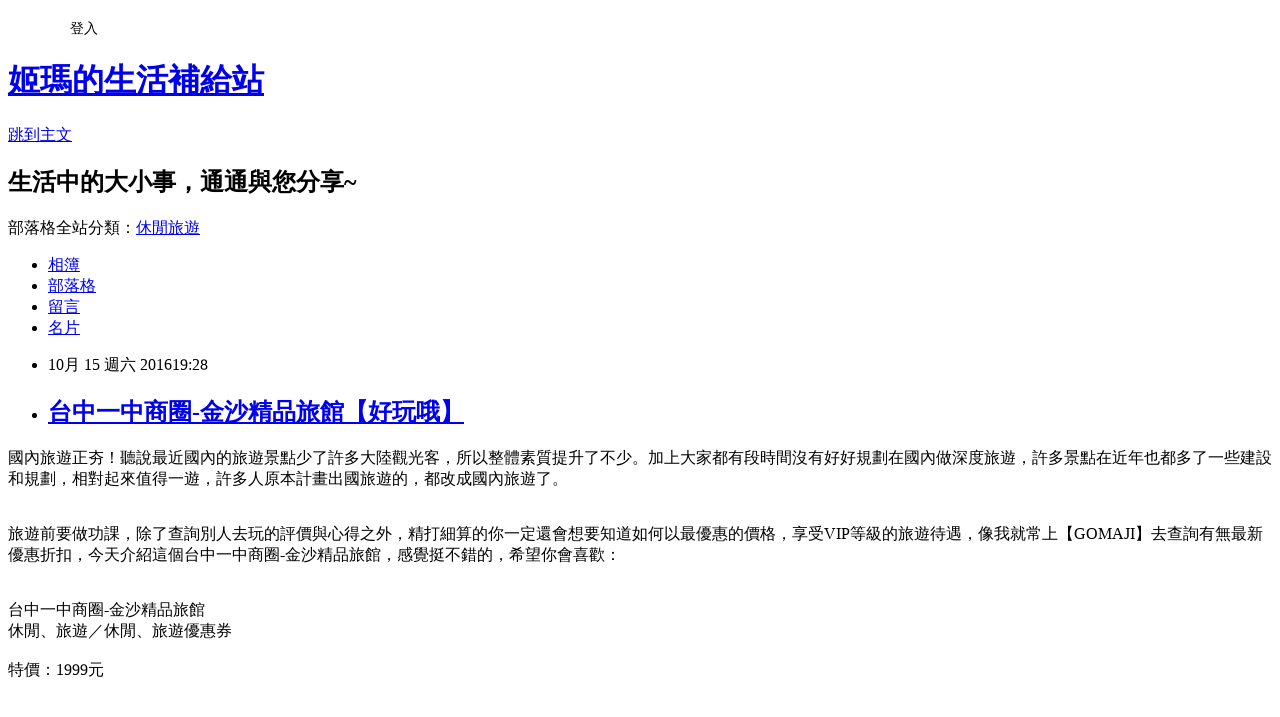

--- FILE ---
content_type: text/html; charset=utf-8
request_url: https://hilife4b11.pixnet.net/blog/posts/12209916223
body_size: 32382
content:
<!DOCTYPE html><html lang="zh-TW"><head><meta charSet="utf-8"/><meta name="viewport" content="width=device-width, initial-scale=1"/><link rel="stylesheet" href="https://static.1px.tw/blog-next/_next/static/chunks/b1e52b495cc0137c.css" data-precedence="next"/><link rel="stylesheet" href="/fix.css?v=202601211224" type="text/css" data-precedence="medium"/><link rel="stylesheet" href="https://s3.1px.tw/blog/theme/choc/iframe-popup.css?v=202601211224" type="text/css" data-precedence="medium"/><link rel="stylesheet" href="https://s3.1px.tw/blog/theme/choc/plugins.min.css?v=202601211224" type="text/css" data-precedence="medium"/><link rel="stylesheet" href="https://s3.1px.tw/blog/theme/choc/openid-comment.css?v=202601211224" type="text/css" data-precedence="medium"/><link rel="stylesheet" href="https://s3.1px.tw/blog/theme/choc/style.min.css?v=202601211224" type="text/css" data-precedence="medium"/><link rel="stylesheet" href="https://s3.1px.tw/blog/theme/choc/main.min.css?v=202601211224" type="text/css" data-precedence="medium"/><link rel="stylesheet" href="https://pimg.1px.tw/hilife4b11/assets/hilife4b11.css?v=202601211224" type="text/css" data-precedence="medium"/><link rel="stylesheet" href="https://s3.1px.tw/blog/theme/choc/author-info.css?v=202601211224" type="text/css" data-precedence="medium"/><link rel="stylesheet" href="https://s3.1px.tw/blog/theme/choc/idlePop.min.css?v=202601211224" type="text/css" data-precedence="medium"/><link rel="preload" as="script" fetchPriority="low" href="https://static.1px.tw/blog-next/_next/static/chunks/94688e2baa9fea03.js"/><script src="https://static.1px.tw/blog-next/_next/static/chunks/41eaa5427c45ebcc.js" async=""></script><script src="https://static.1px.tw/blog-next/_next/static/chunks/e2c6231760bc85bd.js" async=""></script><script src="https://static.1px.tw/blog-next/_next/static/chunks/94bde6376cf279be.js" async=""></script><script src="https://static.1px.tw/blog-next/_next/static/chunks/426b9d9d938a9eb4.js" async=""></script><script src="https://static.1px.tw/blog-next/_next/static/chunks/turbopack-5021d21b4b170dda.js" async=""></script><script src="https://static.1px.tw/blog-next/_next/static/chunks/ff1a16fafef87110.js" async=""></script><script src="https://static.1px.tw/blog-next/_next/static/chunks/e308b2b9ce476a3e.js" async=""></script><script src="https://static.1px.tw/blog-next/_next/static/chunks/2bf79572a40338b7.js" async=""></script><script src="https://static.1px.tw/blog-next/_next/static/chunks/d3c6eed28c1dd8e2.js" async=""></script><script src="https://static.1px.tw/blog-next/_next/static/chunks/d4d39cfc2a072218.js" async=""></script><script src="https://static.1px.tw/blog-next/_next/static/chunks/6a5d72c05b9cd4ba.js" async=""></script><script src="https://static.1px.tw/blog-next/_next/static/chunks/8af6103cf1375f47.js" async=""></script><script src="https://static.1px.tw/blog-next/_next/static/chunks/60d08651d643cedc.js" async=""></script><script src="https://static.1px.tw/blog-next/_next/static/chunks/0ae21416dac1fa83.js" async=""></script><script src="https://static.1px.tw/blog-next/_next/static/chunks/6d1100e43ad18157.js" async=""></script><script src="https://static.1px.tw/blog-next/_next/static/chunks/87eeaf7a3b9005e8.js" async=""></script><script src="https://static.1px.tw/blog-next/_next/static/chunks/ed01c75076819ebd.js" async=""></script><script src="https://static.1px.tw/blog-next/_next/static/chunks/a4df8fc19a9a82e6.js" async=""></script><title>台中一中商圈-金沙精品旅館【好玩哦】</title><meta name="description" content="國內旅遊正夯！聽說最近國內的旅遊景點少了許多大陸觀光客，所以整體素質提升了不少。加上大家都有段時間沒有好好規劃在國內做深度旅遊，許多景點在近年也都多了一些建設和規劃，相對起來值得一遊，許多人原本計畫出國旅遊的，都改成國內旅遊了。旅遊前要做功課，除了查詢別人去玩的評價與心得之外，精打細算的你一定還會想要知道如何以最優惠的價格，享受VIP等級的旅遊待遇，像我就常上【GOMAJI】去查詢有無最新優惠折扣，今天介紹這個台中一中商圈-金沙精品旅館，感覺挺不錯的，希望你會喜歡：台中一中商圈-金沙精品旅館休閒、旅遊／休閒、旅遊優惠券特價：1999元"/><meta name="author" content="姬瑪的生活補給站"/><meta name="google-adsense-platform-account" content="pub-2647689032095179"/><meta name="fb:app_id" content="101730233200171"/><link rel="canonical" href="https://hilife4b11.pixnet.net/blog/posts/12209916223"/><meta property="og:title" content="台中一中商圈-金沙精品旅館【好玩哦】"/><meta property="og:description" content="國內旅遊正夯！聽說最近國內的旅遊景點少了許多大陸觀光客，所以整體素質提升了不少。加上大家都有段時間沒有好好規劃在國內做深度旅遊，許多景點在近年也都多了一些建設和規劃，相對起來值得一遊，許多人原本計畫出國旅遊的，都改成國內旅遊了。旅遊前要做功課，除了查詢別人去玩的評價與心得之外，精打細算的你一定還會想要知道如何以最優惠的價格，享受VIP等級的旅遊待遇，像我就常上【GOMAJI】去查詢有無最新優惠折扣，今天介紹這個台中一中商圈-金沙精品旅館，感覺挺不錯的，希望你會喜歡：台中一中商圈-金沙精品旅館休閒、旅遊／休閒、旅遊優惠券特價：1999元"/><meta property="og:url" content="https://hilife4b11.pixnet.net/blog/posts/12209916223"/><meta property="og:image" content="https://s3.1px.tw/blog/common/avatar/blog_cover_dark.jpg"/><meta property="og:type" content="article"/><meta name="twitter:card" content="summary_large_image"/><meta name="twitter:title" content="台中一中商圈-金沙精品旅館【好玩哦】"/><meta name="twitter:description" content="國內旅遊正夯！聽說最近國內的旅遊景點少了許多大陸觀光客，所以整體素質提升了不少。加上大家都有段時間沒有好好規劃在國內做深度旅遊，許多景點在近年也都多了一些建設和規劃，相對起來值得一遊，許多人原本計畫出國旅遊的，都改成國內旅遊了。旅遊前要做功課，除了查詢別人去玩的評價與心得之外，精打細算的你一定還會想要知道如何以最優惠的價格，享受VIP等級的旅遊待遇，像我就常上【GOMAJI】去查詢有無最新優惠折扣，今天介紹這個台中一中商圈-金沙精品旅館，感覺挺不錯的，希望你會喜歡：台中一中商圈-金沙精品旅館休閒、旅遊／休閒、旅遊優惠券特價：1999元"/><meta name="twitter:image" content="https://s3.1px.tw/blog/common/avatar/blog_cover_dark.jpg"/><link rel="icon" href="/favicon.ico?favicon.a62c60e0.ico" sizes="32x32" type="image/x-icon"/><script src="https://static.1px.tw/blog-next/_next/static/chunks/a6dad97d9634a72d.js" noModule=""></script></head><body><!--$--><!--/$--><!--$?--><template id="B:0"></template><!--/$--><script>requestAnimationFrame(function(){$RT=performance.now()});</script><script src="https://static.1px.tw/blog-next/_next/static/chunks/94688e2baa9fea03.js" id="_R_" async=""></script><div hidden id="S:0"><script id="pixnet-vars">
        window.PIXNET = {
          post_id: "12209916223",
          name: "hilife4b11",
          user_id: 0,
          blog_id: "5893615",
          display_ads: true,
          ad_options: {"chictrip":false}
        };
      </script><script type="text/javascript" src="https://code.jquery.com/jquery-latest.min.js"></script><script id="json-ld-article-script" type="application/ld+json">{"@context":"https:\u002F\u002Fschema.org","@type":"BlogPosting","isAccessibleForFree":true,"mainEntityOfPage":{"@type":"WebPage","@id":"https:\u002F\u002Fhilife4b11.pixnet.net\u002Fblog\u002Fposts\u002F12209916223"},"headline":"台中一中商圈-金沙精品旅館【好玩哦】","description":"國內旅遊正夯！聽說最近國內的旅遊景點少了許多大陸觀光客，所以整體素質提升了不少。加上大家都有段時間沒有好好規劃在國內做深度旅遊，許多景點在近年也都多了一些建設和規劃，相對起來值得一遊，許多人原本計畫出國旅遊的，都改成國內旅遊了。\u003Cbr\u003E旅遊前要做功課，除了查詢別人去玩的評價與心得之外，精打細算的你一定還會想要知道如何以最優惠的價格，享受VIP等級的旅遊待遇，像我就常上【GOMAJI】去查詢有無最新優惠折扣，今天介紹這個台中一中商圈-金沙精品旅館，感覺挺不錯的，希望你會喜歡：\u003Cbr\u003E台中一中商圈-金沙精品旅館\u003Cbr\u003E休閒、旅遊／休閒、旅遊優惠券\u003Cbr\u003E\u003Cinput type=\"image\" src=\"http:\u002F\u002Fedge.shop.com\u002Fccimg.shop.com\u002F260000\u002F263000\u002F263084\u002Fproducts\u002F1439749592.jpg\" onclick='window.open(\"http:\u002F\u002Fpublisher.shop.com\u002Fnbts\u002Fp1408711221-xp-link_off.xhtml?creditUser=C3042098\")' style=\"width: 400px;border:0;\"\u003E\u003Cbr\u003E特價：1999元\u003Cbr\u003E\u003Cinput type=\"button\" value=\"點我看最殺優惠\" onclick='window.open(\"http:\u002F\u002Fpublisher.shop.com\u002Fnbts\u002Fp1408711221-xp-link_off.xhtml?creditUser=C3042098\")' style=\"width: 200px; height: 40px; font-size: 20px; background:#ff8800;\"\u003E\u003Cbr\u003E","articleBody":"\u003Cp align=\"left\"\u003E\u003Cspan style=\"font-size:16px;color:#000000;\"\u003E國內旅遊正夯！聽說最近國內的旅遊景點少了許多大陸觀光客，所以整體素質提升了不少。加上大家都有段時間沒有好好規劃在國內做深度旅遊，許多景點在近年也都多了一些建設和規劃，相對起來值得一遊，許多人原本計畫出國旅遊的，都改成國內旅遊了。\u003C\u002Fspan\u003E\u003Cbr\u002F\u003E\u003Cbr\u002F\u003E\u003Cp align=\"left\"\u003E\u003Cspan style=\"font-size:16px;color:#000000;\"\u003E旅遊前要做功課，除了查詢別人去玩的評價與心得之外，精打細算的你一定還會想要知道如何以最優惠的價格，享受VIP等級的旅遊待遇，像我就常上【GOMAJI】去查詢有無最新優惠折扣，今天介紹這個台中一中商圈-金沙精品旅館，感覺挺不錯的，希望你會喜歡：\u003C\u002Fspan\u003E\u003Cbr\u002F\u003E\u003Cbr\u002F\u003E\u003Cp align=\"center\"\u003E\u003Cspan style=\"font-size: 20px;color:#e53333;font-weight:bold;background:#dddddd;\"\u003E台中一中商圈-金沙精品旅館\u003C\u002Fspan\u003E\u003Cbr\u003E\u003Cspan style=\"font-size:16px; color:#000000;\"\u003E休閒、旅遊／休閒、旅遊優惠券\u003C\u002Fspan\u003E\u003Cbr\u003E\u003Cinput type=\"image\" src=\"http:\u002F\u002Fedge.shop.com\u002Fccimg.shop.com\u002F260000\u002F263000\u002F263084\u002Fproducts\u002F1439749592.jpg\" onclick=window.open(\"http:\u002F\u002Fpublisher.shop.com\u002Fnbts\u002Fp1408711221-xp-link_off.xhtml?creditUser=C3042098\") style=\"width: 400px;border:0;\"\u003E\u003Cbr\u003E\u003Cspan style=\"font-size:16px; color:#ff0000;\"\u003E特價：1999元\u003C\u002Fspan\u003E\u003Cbr\u003E\u003Cinput type=\"button\" value=\"點我看最殺優惠\" onclick=window.open(\"http:\u002F\u002Fpublisher.shop.com\u002Fnbts\u002Fp1408711221-xp-link_off.xhtml?creditUser=C3042098\") style=\"width: 200px; height: 40px; font-size: 20px; background:#ff8800;\"\u003E\u003Cbr\u002F\u003E\u003Cbr\u002F\u003E\u003Cp align=\"left\"\u003E\u003Cspan style=\"font-size:0px; color:#000000;\"\u003E 台中一中商圈-金沙精品旅館, 休閒、旅遊／休閒、旅遊優惠券部落客大推：台中一中商圈-金沙精品旅館，去過都說讚。台中一中商圈-金沙精品旅館好玩嗎？最新特價，最新開幕，限時特價。台中一中商圈-金沙精品旅館推薦，旅遊經驗，心得分享\u003C\u002Fspan\u003E\u003Cbr\u002F\u003E\u003Cbr\u002F\u003E\u003Cp align=\"left\"\u003E\u003Cspan style=\"font-size:16px; color:#000000;\"\u003E放假小確幸GOMAJI開心出遊趣-精選票券讓你遊山玩水FUN假去！假期小確幸，快揪好友一起出遊，GOMAJI帶你體驗全台旅遊景點，快來選購！\u003Cbr\u002F\u003E\u003Cbr\u002F\u003E全台吃喝玩樂每日優質選 · GOMAJI保證全程退費 · 精選店家盡在GOMAJI · 人氣商品輕鬆送到家?\u003C\u002Fspan\u003E\u003Cbr\u002F\u003E\u003Cbr\u002F\u003E\u003Cp align=\"left\"\u003E\u003Cspan style=\"font-size:16px;color:#000000;\"\u003E以下是我找到  GOMAJI 有關台中一中商圈-金沙精品旅館的介紹：\u003C\u002Fspan\u003E\u003Cbr\u002F\u003E\u003Cbr\u002F\u003E\u003Cp align=\"left\"\u003E\u003Cspan style=\"font-size:16px; color:#000000;\"\u003E 產品編號: 124928\u003Cbr\u002F\u003E\u003Cbr\u002F\u003E \u003Ch4\u003E台中一中商圈-金沙精品旅館\u003C\u002Fh4\u003E 【金沙精品旅館】重金打造的奢華空間，獻給品味非凡的你！與親密伴侶共享這獨立不受干擾的浪漫天地，度過耳鬢廝磨、情話綿綿的甜蜜夜晚！近一中街商圈！\u003Cbr\u002F\u003E\u003Cbr\u002F\u003E \u003C\u002Fspan\u003E\u003Cbr\u003E\u003Cinput type=\"button\" value=\"點我看更多介紹\" onclick=window.open(\"http:\u002F\u002Fpublisher.shop.com\u002Fnbts\u002Fp1408711221-xp-link_off.xhtml?creditUser=C3042098\") style=\"width: 160px; height: 30px; font-size: 16px;\"\u003E\u003Cbr\u002F\u003E\u003Cbr\u002F\u003E\u003Ccenter\u003E\u003Cp style=\"text-align: center;\"\u003E\u003Ctable align=\"center\"\u003E\u003Ctr\u003E\u003Ctd\u003E\u003Cscript async src=\"\u002F\u002Fpagead2.googlesyndication.com\u002Fpagead\u002Fjs\u002Fadsbygoogle.js\"\u003E\u003C\u002Fscript\u003E\u003C!-- 336x280 文字和圖像 --\u003E\u003Cins class=\"adsbygoogle\" style=\"display:inline-block;width:336px;height:280px\" data-ad-client=\"ca-pub-6918688009427790\" data-ad-slot=\"4135684595\"\u003E\u003C\u002Fins\u003E\u003Cscript\u003E(adsbygoogle = window.adsbygoogle || []).push({});\u003C\u002Fscript\u003E\u003C\u002Ftd\u003E\u003Ctd\u003E\u003Cscript async src=\"\u002F\u002Fpagead2.googlesyndication.com\u002Fpagead\u002Fjs\u002Fadsbygoogle.js\"\u003E\u003C\u002Fscript\u003E\u003C!-- 336x280 文字和圖像 --\u003E\u003Cins class=\"adsbygoogle\" style=\"display:inline-block;width:336px;height:280px\" data-ad-client=\"ca-pub-6918688009427790\" data-ad-slot=\"4135684595\"\u003E\u003C\u002Fins\u003E\u003Cscript\u003E(adsbygoogle = window.adsbygoogle || []).push({});\u003C\u002Fscript\u003E\u003C\u002Ftd\u003E\u003C\u002Ftr\u003E\u003C\u002Ftable\u003E\u003Cbr\u002F\u003E\u003Cbr\u002F\u003E\u003C\u002Fcenter\u003E\u003Cbr\u002F\u003E\u003Cbr\u002F\u003E\u003Cp align=\"left\"\u003E\u003Cspan style=\"font-size:16px;color:#000000;\"\u003E\u003Cinput type=\"button\" value=\"【GOMAJI】\" onclick=window.open(\"http:\u002F\u002Fpublisher.shop.com\u002Fnbts\u002Fcid111853-vid263084-xservice-link_off.xhtml?creditUser=C3042098\") style=\"font-size:16px;color:#0000ff;border:0;background:#ffffff;\"\u003E國內最大吃喝玩樂券平台-麻吉好店提供全台灣美食折扣資訊、優惠餐券、訂位、會員卡，是網友吃飯第一站。餐廳數位商城，一站滿足，盡在麻吉好店。麻吉好店提供全台灣美食及旅遊折扣資訊、優惠餐券、線上旅展、訂位、會員卡，第一家美食旅遊數位商城，民宿與星級飯店一把抓，民宿推薦、飯店住宿優惠、汽車旅館、觀光景點、旅遊活動、旅遊住宿享團購好康。\u003C\u002Fspan\u003E\u003Cbr\u002F\u003E\u003Cbr\u002F\u003E\u003Cp align=\"right\"\u003E\u003Cinput type=\"image\" src=\"http:\u002F\u002Fpic.pimg.tw\u002Fgotvshow\u002F1468825184-699509327.jpg\" onclick=window.open(\"http:\u002F\u002Fpublisher.shop.com\u002Fnbts\u002Fcid111853-vid263084-xservice-link_off.xhtml?creditUser=C3042098\") style=\"width: 100%; border: 0;\"\u003E\u003Cbr\u003E\u003Cinput type=\"button\" value=\"==\u003E前往瞭解\" onclick=window.open(\"http:\u002F\u002Fpublisher.shop.com\u002Fnbts\u002Fcid111853-vid263084-xservice-link_off.xhtml?creditUser=C3042098\") style=\"font-size: 12pt; color: #ff0000;font-weight:bold;\"\u003E\u003Cbr\u002F\u003E\u003Cbr\u002F\u003E\u003Cp align=\"left\"\u003E\u003Cscript async src=\"\u002F\u002Fpagead2.googlesyndication.com\u002Fpagead\u002Fjs\u002Fadsbygoogle.js\"\u003E\u003C\u002Fscript\u003E\u003C!-- 728x90 文字和圖像 --\u003E\u003Cins class=\"adsbygoogle\" style=\"display:inline-block;width:728px;height:90px\" data-ad-client=\"ca-pub-6918688009427790\" data-ad-slot=\"0345846753\"\u003E\u003C\u002Fins\u003E\u003Cscript\u003E(adsbygoogle = window.adsbygoogle || []).push({}); \u003C\u002Fscript\u003E\u003Cbr\u002F\u003E\u003Cbr\u002F\u003E\u003Cbr\u002F\u003E\u003Cbr\u002F\u003E\u003Cul\u003E\n\u003Cli\u003E\u003Ca href=\"http:\u002F\u002Fsolife4b17.pixnet.net\u002Fblog\u002Fpost\u002F251190670\" target=\"_blank\" style=\"text-decoration: none;\"\u003E【問卦】韓國最流行的點點貼【熱帶魚】 (購物車)\u003C\u002Fa\u003E\u003C\u002Fli\u003E\u003Cli\u003E\u003Ca href=\"http:\u002F\u002Fhilife4b14.pixnet.net\u002Fblog\u002Fpost\u002F251073748\" target=\"_blank\" style=\"text-decoration: none;\"\u003E聖哥-明日之星 New Star~嬰兒護手套（純棉、印花）（1雙入）藍、粉二色可選【獨家販售】\u003C\u002Fa\u003E\u003C\u002Fli\u003E\u003Cli\u003E\u003Ca href=\"http:\u002F\u002Fjojoshop210.pixnet.net\u002Fblog\u002Fpost\u002F335047418\" target=\"_blank\" style=\"text-decoration: none;\"\u003EVASELINE 凡士林 高效鎖水保濕 身體潤膚乳液(600ml-2入)【好物要推】\u003C\u002Fa\u003E\u003C\u002Fli\u003E\u003Cli\u003E\u003Ca href=\"http:\u002F\u002Fblog.yam.com\u002Fmalife4819\u002Farticle\u002F175456370\" target=\"_blank\" style=\"text-decoration: none;\"\u003E鍋之尊 不鏽鋼七層複合金炒鍋40公分單把含蓋(加贈不鏽鋼專用清潔去污粉)【居家必備】\u003C\u002Fa\u003E\u003C\u002Fli\u003E\u003Cli\u003E\u003Ca href=\"http:\u002F\u002Fblog.yam.com\u002Fezlife4b20\u002Farticle\u002F175423462\" target=\"_blank\" style=\"text-decoration: none;\"\u003Euni.K?正韓 甜美蕾絲一字領路肩雪紡小洋裝(S-XL)【好物要推】\u003C\u002Fa\u003E\u003C\u002Fli\u003E\n\u003C\u002Ful\u003E","image":[],"author":{"@type":"Person","name":"姬瑪的生活補給站","url":"https:\u002F\u002Fwww.pixnet.net\u002Fpcard\u002Fhilife4b11"},"publisher":{"@type":"Organization","name":"姬瑪的生活補給站","logo":{"@type":"ImageObject","url":"https:\u002F\u002Fs3.1px.tw\u002Fblog\u002Fcommon\u002Favatar\u002Fblog_cover_dark.jpg"}},"datePublished":"2016-10-15T11:28:04.000Z","dateModified":"","keywords":[],"articleSection":"美味食記"}</script><template id="P:1"></template><template id="P:2"></template><template id="P:3"></template><section aria-label="Notifications alt+T" tabindex="-1" aria-live="polite" aria-relevant="additions text" aria-atomic="false"></section></div><script>(self.__next_f=self.__next_f||[]).push([0])</script><script>self.__next_f.push([1,"1:\"$Sreact.fragment\"\n3:I[39756,[\"https://static.1px.tw/blog-next/_next/static/chunks/ff1a16fafef87110.js\",\"https://static.1px.tw/blog-next/_next/static/chunks/e308b2b9ce476a3e.js\"],\"default\"]\n4:I[53536,[\"https://static.1px.tw/blog-next/_next/static/chunks/ff1a16fafef87110.js\",\"https://static.1px.tw/blog-next/_next/static/chunks/e308b2b9ce476a3e.js\"],\"default\"]\n6:I[97367,[\"https://static.1px.tw/blog-next/_next/static/chunks/ff1a16fafef87110.js\",\"https://static.1px.tw/blog-next/_next/static/chunks/e308b2b9ce476a3e.js\"],\"OutletBoundary\"]\n8:I[97367,[\"https://static.1px.tw/blog-next/_next/static/chunks/ff1a16fafef87110.js\",\"https://static.1px.tw/blog-next/_next/static/chunks/e308b2b9ce476a3e.js\"],\"ViewportBoundary\"]\na:I[97367,[\"https://static.1px.tw/blog-next/_next/static/chunks/ff1a16fafef87110.js\",\"https://static.1px.tw/blog-next/_next/static/chunks/e308b2b9ce476a3e.js\"],\"MetadataBoundary\"]\nc:I[63491,[\"https://static.1px.tw/blog-next/_next/static/chunks/2bf79572a40338b7.js\",\"https://static.1px.tw/blog-next/_next/static/chunks/d3c6eed28c1dd8e2.js\"],\"default\"]\n:HL[\"https://static.1px.tw/blog-next/_next/static/chunks/b1e52b495cc0137c.css\",\"style\"]\n"])</script><script>self.__next_f.push([1,"0:{\"P\":null,\"b\":\"Fh5CEL29DpBu-3dUnujtG\",\"c\":[\"\",\"blog\",\"posts\",\"12209916223\"],\"q\":\"\",\"i\":false,\"f\":[[[\"\",{\"children\":[\"blog\",{\"children\":[\"posts\",{\"children\":[[\"id\",\"12209916223\",\"d\"],{\"children\":[\"__PAGE__\",{}]}]}]}]},\"$undefined\",\"$undefined\",true],[[\"$\",\"$1\",\"c\",{\"children\":[[[\"$\",\"script\",\"script-0\",{\"src\":\"https://static.1px.tw/blog-next/_next/static/chunks/d4d39cfc2a072218.js\",\"async\":true,\"nonce\":\"$undefined\"}],[\"$\",\"script\",\"script-1\",{\"src\":\"https://static.1px.tw/blog-next/_next/static/chunks/6a5d72c05b9cd4ba.js\",\"async\":true,\"nonce\":\"$undefined\"}],[\"$\",\"script\",\"script-2\",{\"src\":\"https://static.1px.tw/blog-next/_next/static/chunks/8af6103cf1375f47.js\",\"async\":true,\"nonce\":\"$undefined\"}]],\"$L2\"]}],{\"children\":[[\"$\",\"$1\",\"c\",{\"children\":[null,[\"$\",\"$L3\",null,{\"parallelRouterKey\":\"children\",\"error\":\"$undefined\",\"errorStyles\":\"$undefined\",\"errorScripts\":\"$undefined\",\"template\":[\"$\",\"$L4\",null,{}],\"templateStyles\":\"$undefined\",\"templateScripts\":\"$undefined\",\"notFound\":\"$undefined\",\"forbidden\":\"$undefined\",\"unauthorized\":\"$undefined\"}]]}],{\"children\":[[\"$\",\"$1\",\"c\",{\"children\":[null,[\"$\",\"$L3\",null,{\"parallelRouterKey\":\"children\",\"error\":\"$undefined\",\"errorStyles\":\"$undefined\",\"errorScripts\":\"$undefined\",\"template\":[\"$\",\"$L4\",null,{}],\"templateStyles\":\"$undefined\",\"templateScripts\":\"$undefined\",\"notFound\":\"$undefined\",\"forbidden\":\"$undefined\",\"unauthorized\":\"$undefined\"}]]}],{\"children\":[[\"$\",\"$1\",\"c\",{\"children\":[null,[\"$\",\"$L3\",null,{\"parallelRouterKey\":\"children\",\"error\":\"$undefined\",\"errorStyles\":\"$undefined\",\"errorScripts\":\"$undefined\",\"template\":[\"$\",\"$L4\",null,{}],\"templateStyles\":\"$undefined\",\"templateScripts\":\"$undefined\",\"notFound\":\"$undefined\",\"forbidden\":\"$undefined\",\"unauthorized\":\"$undefined\"}]]}],{\"children\":[[\"$\",\"$1\",\"c\",{\"children\":[\"$L5\",[[\"$\",\"link\",\"0\",{\"rel\":\"stylesheet\",\"href\":\"https://static.1px.tw/blog-next/_next/static/chunks/b1e52b495cc0137c.css\",\"precedence\":\"next\",\"crossOrigin\":\"$undefined\",\"nonce\":\"$undefined\"}],[\"$\",\"script\",\"script-0\",{\"src\":\"https://static.1px.tw/blog-next/_next/static/chunks/0ae21416dac1fa83.js\",\"async\":true,\"nonce\":\"$undefined\"}],[\"$\",\"script\",\"script-1\",{\"src\":\"https://static.1px.tw/blog-next/_next/static/chunks/6d1100e43ad18157.js\",\"async\":true,\"nonce\":\"$undefined\"}],[\"$\",\"script\",\"script-2\",{\"src\":\"https://static.1px.tw/blog-next/_next/static/chunks/87eeaf7a3b9005e8.js\",\"async\":true,\"nonce\":\"$undefined\"}],[\"$\",\"script\",\"script-3\",{\"src\":\"https://static.1px.tw/blog-next/_next/static/chunks/ed01c75076819ebd.js\",\"async\":true,\"nonce\":\"$undefined\"}],[\"$\",\"script\",\"script-4\",{\"src\":\"https://static.1px.tw/blog-next/_next/static/chunks/a4df8fc19a9a82e6.js\",\"async\":true,\"nonce\":\"$undefined\"}]],[\"$\",\"$L6\",null,{\"children\":\"$@7\"}]]}],{},null,false,false]},null,false,false]},null,false,false]},null,false,false]},null,false,false],[\"$\",\"$1\",\"h\",{\"children\":[null,[\"$\",\"$L8\",null,{\"children\":\"$@9\"}],[\"$\",\"$La\",null,{\"children\":\"$@b\"}],null]}],false]],\"m\":\"$undefined\",\"G\":[\"$c\",[]],\"S\":false}\n"])</script><script>self.__next_f.push([1,"9:[[\"$\",\"meta\",\"0\",{\"charSet\":\"utf-8\"}],[\"$\",\"meta\",\"1\",{\"name\":\"viewport\",\"content\":\"width=device-width, initial-scale=1\"}]]\n"])</script><script>self.__next_f.push([1,"d:I[79520,[\"https://static.1px.tw/blog-next/_next/static/chunks/d4d39cfc2a072218.js\",\"https://static.1px.tw/blog-next/_next/static/chunks/6a5d72c05b9cd4ba.js\",\"https://static.1px.tw/blog-next/_next/static/chunks/8af6103cf1375f47.js\"],\"\"]\n10:I[2352,[\"https://static.1px.tw/blog-next/_next/static/chunks/d4d39cfc2a072218.js\",\"https://static.1px.tw/blog-next/_next/static/chunks/6a5d72c05b9cd4ba.js\",\"https://static.1px.tw/blog-next/_next/static/chunks/8af6103cf1375f47.js\"],\"AdultWarningModal\"]\n11:I[69182,[\"https://static.1px.tw/blog-next/_next/static/chunks/d4d39cfc2a072218.js\",\"https://static.1px.tw/blog-next/_next/static/chunks/6a5d72c05b9cd4ba.js\",\"https://static.1px.tw/blog-next/_next/static/chunks/8af6103cf1375f47.js\"],\"HydrationComplete\"]\n12:I[12985,[\"https://static.1px.tw/blog-next/_next/static/chunks/d4d39cfc2a072218.js\",\"https://static.1px.tw/blog-next/_next/static/chunks/6a5d72c05b9cd4ba.js\",\"https://static.1px.tw/blog-next/_next/static/chunks/8af6103cf1375f47.js\"],\"NuqsAdapter\"]\n13:I[82782,[\"https://static.1px.tw/blog-next/_next/static/chunks/d4d39cfc2a072218.js\",\"https://static.1px.tw/blog-next/_next/static/chunks/6a5d72c05b9cd4ba.js\",\"https://static.1px.tw/blog-next/_next/static/chunks/8af6103cf1375f47.js\"],\"RefineContext\"]\n14:I[29306,[\"https://static.1px.tw/blog-next/_next/static/chunks/d4d39cfc2a072218.js\",\"https://static.1px.tw/blog-next/_next/static/chunks/6a5d72c05b9cd4ba.js\",\"https://static.1px.tw/blog-next/_next/static/chunks/8af6103cf1375f47.js\",\"https://static.1px.tw/blog-next/_next/static/chunks/60d08651d643cedc.js\",\"https://static.1px.tw/blog-next/_next/static/chunks/d3c6eed28c1dd8e2.js\"],\"default\"]\n2:[\"$\",\"html\",null,{\"lang\":\"zh-TW\",\"children\":[[\"$\",\"$Ld\",null,{\"id\":\"google-tag-manager\",\"strategy\":\"afterInteractive\",\"children\":\"\\n(function(w,d,s,l,i){w[l]=w[l]||[];w[l].push({'gtm.start':\\nnew Date().getTime(),event:'gtm.js'});var f=d.getElementsByTagName(s)[0],\\nj=d.createElement(s),dl=l!='dataLayer'?'\u0026l='+l:'';j.async=true;j.src=\\n'https://www.googletagmanager.com/gtm.js?id='+i+dl;f.parentNode.insertBefore(j,f);\\n})(window,document,'script','dataLayer','GTM-TRLQMPKX');\\n  \"}],\"$Le\",\"$Lf\",[\"$\",\"body\",null,{\"children\":[[\"$\",\"$L10\",null,{\"display\":false}],[\"$\",\"$L11\",null,{}],[\"$\",\"$L12\",null,{\"children\":[\"$\",\"$L13\",null,{\"children\":[\"$\",\"$L3\",null,{\"parallelRouterKey\":\"children\",\"error\":\"$undefined\",\"errorStyles\":\"$undefined\",\"errorScripts\":\"$undefined\",\"template\":[\"$\",\"$L4\",null,{}],\"templateStyles\":\"$undefined\",\"templateScripts\":\"$undefined\",\"notFound\":[[\"$\",\"$L14\",null,{}],[]],\"forbidden\":\"$undefined\",\"unauthorized\":\"$undefined\"}]}]}]]}]]}]\n"])</script><script>self.__next_f.push([1,"e:null\nf:null\n"])</script><script>self.__next_f.push([1,"16:I[27201,[\"https://static.1px.tw/blog-next/_next/static/chunks/ff1a16fafef87110.js\",\"https://static.1px.tw/blog-next/_next/static/chunks/e308b2b9ce476a3e.js\"],\"IconMark\"]\n5:[[\"$\",\"script\",null,{\"id\":\"pixnet-vars\",\"children\":\"\\n        window.PIXNET = {\\n          post_id: \\\"12209916223\\\",\\n          name: \\\"hilife4b11\\\",\\n          user_id: 0,\\n          blog_id: \\\"5893615\\\",\\n          display_ads: true,\\n          ad_options: {\\\"chictrip\\\":false}\\n        };\\n      \"}],\"$L15\"]\n"])</script><script>self.__next_f.push([1,"b:[[\"$\",\"title\",\"0\",{\"children\":\"台中一中商圈-金沙精品旅館【好玩哦】\"}],[\"$\",\"meta\",\"1\",{\"name\":\"description\",\"content\":\"國內旅遊正夯！聽說最近國內的旅遊景點少了許多大陸觀光客，所以整體素質提升了不少。加上大家都有段時間沒有好好規劃在國內做深度旅遊，許多景點在近年也都多了一些建設和規劃，相對起來值得一遊，許多人原本計畫出國旅遊的，都改成國內旅遊了。旅遊前要做功課，除了查詢別人去玩的評價與心得之外，精打細算的你一定還會想要知道如何以最優惠的價格，享受VIP等級的旅遊待遇，像我就常上【GOMAJI】去查詢有無最新優惠折扣，今天介紹這個台中一中商圈-金沙精品旅館，感覺挺不錯的，希望你會喜歡：台中一中商圈-金沙精品旅館休閒、旅遊／休閒、旅遊優惠券特價：1999元\"}],[\"$\",\"meta\",\"2\",{\"name\":\"author\",\"content\":\"姬瑪的生活補給站\"}],[\"$\",\"meta\",\"3\",{\"name\":\"google-adsense-platform-account\",\"content\":\"pub-2647689032095179\"}],[\"$\",\"meta\",\"4\",{\"name\":\"fb:app_id\",\"content\":\"101730233200171\"}],[\"$\",\"link\",\"5\",{\"rel\":\"canonical\",\"href\":\"https://hilife4b11.pixnet.net/blog/posts/12209916223\"}],[\"$\",\"meta\",\"6\",{\"property\":\"og:title\",\"content\":\"台中一中商圈-金沙精品旅館【好玩哦】\"}],[\"$\",\"meta\",\"7\",{\"property\":\"og:description\",\"content\":\"國內旅遊正夯！聽說最近國內的旅遊景點少了許多大陸觀光客，所以整體素質提升了不少。加上大家都有段時間沒有好好規劃在國內做深度旅遊，許多景點在近年也都多了一些建設和規劃，相對起來值得一遊，許多人原本計畫出國旅遊的，都改成國內旅遊了。旅遊前要做功課，除了查詢別人去玩的評價與心得之外，精打細算的你一定還會想要知道如何以最優惠的價格，享受VIP等級的旅遊待遇，像我就常上【GOMAJI】去查詢有無最新優惠折扣，今天介紹這個台中一中商圈-金沙精品旅館，感覺挺不錯的，希望你會喜歡：台中一中商圈-金沙精品旅館休閒、旅遊／休閒、旅遊優惠券特價：1999元\"}],[\"$\",\"meta\",\"8\",{\"property\":\"og:url\",\"content\":\"https://hilife4b11.pixnet.net/blog/posts/12209916223\"}],[\"$\",\"meta\",\"9\",{\"property\":\"og:image\",\"content\":\"https://s3.1px.tw/blog/common/avatar/blog_cover_dark.jpg\"}],[\"$\",\"meta\",\"10\",{\"property\":\"og:type\",\"content\":\"article\"}],[\"$\",\"meta\",\"11\",{\"name\":\"twitter:card\",\"content\":\"summary_large_image\"}],[\"$\",\"meta\",\"12\",{\"name\":\"twitter:title\",\"content\":\"台中一中商圈-金沙精品旅館【好玩哦】\"}],[\"$\",\"meta\",\"13\",{\"name\":\"twitter:description\",\"content\":\"國內旅遊正夯！聽說最近國內的旅遊景點少了許多大陸觀光客，所以整體素質提升了不少。加上大家都有段時間沒有好好規劃在國內做深度旅遊，許多景點在近年也都多了一些建設和規劃，相對起來值得一遊，許多人原本計畫出國旅遊的，都改成國內旅遊了。旅遊前要做功課，除了查詢別人去玩的評價與心得之外，精打細算的你一定還會想要知道如何以最優惠的價格，享受VIP等級的旅遊待遇，像我就常上【GOMAJI】去查詢有無最新優惠折扣，今天介紹這個台中一中商圈-金沙精品旅館，感覺挺不錯的，希望你會喜歡：台中一中商圈-金沙精品旅館休閒、旅遊／休閒、旅遊優惠券特價：1999元\"}],[\"$\",\"meta\",\"14\",{\"name\":\"twitter:image\",\"content\":\"https://s3.1px.tw/blog/common/avatar/blog_cover_dark.jpg\"}],[\"$\",\"link\",\"15\",{\"rel\":\"icon\",\"href\":\"/favicon.ico?favicon.a62c60e0.ico\",\"sizes\":\"32x32\",\"type\":\"image/x-icon\"}],[\"$\",\"$L16\",\"16\",{}]]\n"])</script><script>self.__next_f.push([1,"7:null\n"])</script><script>self.__next_f.push([1,":HL[\"/fix.css?v=202601211224\",\"style\",{\"type\":\"text/css\"}]\n:HL[\"https://s3.1px.tw/blog/theme/choc/iframe-popup.css?v=202601211224\",\"style\",{\"type\":\"text/css\"}]\n:HL[\"https://s3.1px.tw/blog/theme/choc/plugins.min.css?v=202601211224\",\"style\",{\"type\":\"text/css\"}]\n:HL[\"https://s3.1px.tw/blog/theme/choc/openid-comment.css?v=202601211224\",\"style\",{\"type\":\"text/css\"}]\n:HL[\"https://s3.1px.tw/blog/theme/choc/style.min.css?v=202601211224\",\"style\",{\"type\":\"text/css\"}]\n:HL[\"https://s3.1px.tw/blog/theme/choc/main.min.css?v=202601211224\",\"style\",{\"type\":\"text/css\"}]\n:HL[\"https://pimg.1px.tw/hilife4b11/assets/hilife4b11.css?v=202601211224\",\"style\",{\"type\":\"text/css\"}]\n:HL[\"https://s3.1px.tw/blog/theme/choc/author-info.css?v=202601211224\",\"style\",{\"type\":\"text/css\"}]\n:HL[\"https://s3.1px.tw/blog/theme/choc/idlePop.min.css?v=202601211224\",\"style\",{\"type\":\"text/css\"}]\n17:T2b62,"])</script><script>self.__next_f.push([1,"{\"@context\":\"https:\\u002F\\u002Fschema.org\",\"@type\":\"BlogPosting\",\"isAccessibleForFree\":true,\"mainEntityOfPage\":{\"@type\":\"WebPage\",\"@id\":\"https:\\u002F\\u002Fhilife4b11.pixnet.net\\u002Fblog\\u002Fposts\\u002F12209916223\"},\"headline\":\"台中一中商圈-金沙精品旅館【好玩哦】\",\"description\":\"國內旅遊正夯！聽說最近國內的旅遊景點少了許多大陸觀光客，所以整體素質提升了不少。加上大家都有段時間沒有好好規劃在國內做深度旅遊，許多景點在近年也都多了一些建設和規劃，相對起來值得一遊，許多人原本計畫出國旅遊的，都改成國內旅遊了。\\u003Cbr\\u003E旅遊前要做功課，除了查詢別人去玩的評價與心得之外，精打細算的你一定還會想要知道如何以最優惠的價格，享受VIP等級的旅遊待遇，像我就常上【GOMAJI】去查詢有無最新優惠折扣，今天介紹這個台中一中商圈-金沙精品旅館，感覺挺不錯的，希望你會喜歡：\\u003Cbr\\u003E台中一中商圈-金沙精品旅館\\u003Cbr\\u003E休閒、旅遊／休閒、旅遊優惠券\\u003Cbr\\u003E\\u003Cinput type=\\\"image\\\" src=\\\"http:\\u002F\\u002Fedge.shop.com\\u002Fccimg.shop.com\\u002F260000\\u002F263000\\u002F263084\\u002Fproducts\\u002F1439749592.jpg\\\" onclick='window.open(\\\"http:\\u002F\\u002Fpublisher.shop.com\\u002Fnbts\\u002Fp1408711221-xp-link_off.xhtml?creditUser=C3042098\\\")' style=\\\"width: 400px;border:0;\\\"\\u003E\\u003Cbr\\u003E特價：1999元\\u003Cbr\\u003E\\u003Cinput type=\\\"button\\\" value=\\\"點我看最殺優惠\\\" onclick='window.open(\\\"http:\\u002F\\u002Fpublisher.shop.com\\u002Fnbts\\u002Fp1408711221-xp-link_off.xhtml?creditUser=C3042098\\\")' style=\\\"width: 200px; height: 40px; font-size: 20px; background:#ff8800;\\\"\\u003E\\u003Cbr\\u003E\",\"articleBody\":\"\\u003Cp align=\\\"left\\\"\\u003E\\u003Cspan style=\\\"font-size:16px;color:#000000;\\\"\\u003E國內旅遊正夯！聽說最近國內的旅遊景點少了許多大陸觀光客，所以整體素質提升了不少。加上大家都有段時間沒有好好規劃在國內做深度旅遊，許多景點在近年也都多了一些建設和規劃，相對起來值得一遊，許多人原本計畫出國旅遊的，都改成國內旅遊了。\\u003C\\u002Fspan\\u003E\\u003Cbr\\u002F\\u003E\\u003Cbr\\u002F\\u003E\\u003Cp align=\\\"left\\\"\\u003E\\u003Cspan style=\\\"font-size:16px;color:#000000;\\\"\\u003E旅遊前要做功課，除了查詢別人去玩的評價與心得之外，精打細算的你一定還會想要知道如何以最優惠的價格，享受VIP等級的旅遊待遇，像我就常上【GOMAJI】去查詢有無最新優惠折扣，今天介紹這個台中一中商圈-金沙精品旅館，感覺挺不錯的，希望你會喜歡：\\u003C\\u002Fspan\\u003E\\u003Cbr\\u002F\\u003E\\u003Cbr\\u002F\\u003E\\u003Cp align=\\\"center\\\"\\u003E\\u003Cspan style=\\\"font-size: 20px;color:#e53333;font-weight:bold;background:#dddddd;\\\"\\u003E台中一中商圈-金沙精品旅館\\u003C\\u002Fspan\\u003E\\u003Cbr\\u003E\\u003Cspan style=\\\"font-size:16px; color:#000000;\\\"\\u003E休閒、旅遊／休閒、旅遊優惠券\\u003C\\u002Fspan\\u003E\\u003Cbr\\u003E\\u003Cinput type=\\\"image\\\" src=\\\"http:\\u002F\\u002Fedge.shop.com\\u002Fccimg.shop.com\\u002F260000\\u002F263000\\u002F263084\\u002Fproducts\\u002F1439749592.jpg\\\" onclick=window.open(\\\"http:\\u002F\\u002Fpublisher.shop.com\\u002Fnbts\\u002Fp1408711221-xp-link_off.xhtml?creditUser=C3042098\\\") style=\\\"width: 400px;border:0;\\\"\\u003E\\u003Cbr\\u003E\\u003Cspan style=\\\"font-size:16px; color:#ff0000;\\\"\\u003E特價：1999元\\u003C\\u002Fspan\\u003E\\u003Cbr\\u003E\\u003Cinput type=\\\"button\\\" value=\\\"點我看最殺優惠\\\" onclick=window.open(\\\"http:\\u002F\\u002Fpublisher.shop.com\\u002Fnbts\\u002Fp1408711221-xp-link_off.xhtml?creditUser=C3042098\\\") style=\\\"width: 200px; height: 40px; font-size: 20px; background:#ff8800;\\\"\\u003E\\u003Cbr\\u002F\\u003E\\u003Cbr\\u002F\\u003E\\u003Cp align=\\\"left\\\"\\u003E\\u003Cspan style=\\\"font-size:0px; color:#000000;\\\"\\u003E 台中一中商圈-金沙精品旅館, 休閒、旅遊／休閒、旅遊優惠券部落客大推：台中一中商圈-金沙精品旅館，去過都說讚。台中一中商圈-金沙精品旅館好玩嗎？最新特價，最新開幕，限時特價。台中一中商圈-金沙精品旅館推薦，旅遊經驗，心得分享\\u003C\\u002Fspan\\u003E\\u003Cbr\\u002F\\u003E\\u003Cbr\\u002F\\u003E\\u003Cp align=\\\"left\\\"\\u003E\\u003Cspan style=\\\"font-size:16px; color:#000000;\\\"\\u003E放假小確幸GOMAJI開心出遊趣-精選票券讓你遊山玩水FUN假去！假期小確幸，快揪好友一起出遊，GOMAJI帶你體驗全台旅遊景點，快來選購！\\u003Cbr\\u002F\\u003E\\u003Cbr\\u002F\\u003E全台吃喝玩樂每日優質選 · GOMAJI保證全程退費 · 精選店家盡在GOMAJI · 人氣商品輕鬆送到家?\\u003C\\u002Fspan\\u003E\\u003Cbr\\u002F\\u003E\\u003Cbr\\u002F\\u003E\\u003Cp align=\\\"left\\\"\\u003E\\u003Cspan style=\\\"font-size:16px;color:#000000;\\\"\\u003E以下是我找到  GOMAJI 有關台中一中商圈-金沙精品旅館的介紹：\\u003C\\u002Fspan\\u003E\\u003Cbr\\u002F\\u003E\\u003Cbr\\u002F\\u003E\\u003Cp align=\\\"left\\\"\\u003E\\u003Cspan style=\\\"font-size:16px; color:#000000;\\\"\\u003E 產品編號: 124928\\u003Cbr\\u002F\\u003E\\u003Cbr\\u002F\\u003E \\u003Ch4\\u003E台中一中商圈-金沙精品旅館\\u003C\\u002Fh4\\u003E 【金沙精品旅館】重金打造的奢華空間，獻給品味非凡的你！與親密伴侶共享這獨立不受干擾的浪漫天地，度過耳鬢廝磨、情話綿綿的甜蜜夜晚！近一中街商圈！\\u003Cbr\\u002F\\u003E\\u003Cbr\\u002F\\u003E \\u003C\\u002Fspan\\u003E\\u003Cbr\\u003E\\u003Cinput type=\\\"button\\\" value=\\\"點我看更多介紹\\\" onclick=window.open(\\\"http:\\u002F\\u002Fpublisher.shop.com\\u002Fnbts\\u002Fp1408711221-xp-link_off.xhtml?creditUser=C3042098\\\") style=\\\"width: 160px; height: 30px; font-size: 16px;\\\"\\u003E\\u003Cbr\\u002F\\u003E\\u003Cbr\\u002F\\u003E\\u003Ccenter\\u003E\\u003Cp style=\\\"text-align: center;\\\"\\u003E\\u003Ctable align=\\\"center\\\"\\u003E\\u003Ctr\\u003E\\u003Ctd\\u003E\\u003Cscript async src=\\\"\\u002F\\u002Fpagead2.googlesyndication.com\\u002Fpagead\\u002Fjs\\u002Fadsbygoogle.js\\\"\\u003E\\u003C\\u002Fscript\\u003E\\u003C!-- 336x280 文字和圖像 --\\u003E\\u003Cins class=\\\"adsbygoogle\\\" style=\\\"display:inline-block;width:336px;height:280px\\\" data-ad-client=\\\"ca-pub-6918688009427790\\\" data-ad-slot=\\\"4135684595\\\"\\u003E\\u003C\\u002Fins\\u003E\\u003Cscript\\u003E(adsbygoogle = window.adsbygoogle || []).push({});\\u003C\\u002Fscript\\u003E\\u003C\\u002Ftd\\u003E\\u003Ctd\\u003E\\u003Cscript async src=\\\"\\u002F\\u002Fpagead2.googlesyndication.com\\u002Fpagead\\u002Fjs\\u002Fadsbygoogle.js\\\"\\u003E\\u003C\\u002Fscript\\u003E\\u003C!-- 336x280 文字和圖像 --\\u003E\\u003Cins class=\\\"adsbygoogle\\\" style=\\\"display:inline-block;width:336px;height:280px\\\" data-ad-client=\\\"ca-pub-6918688009427790\\\" data-ad-slot=\\\"4135684595\\\"\\u003E\\u003C\\u002Fins\\u003E\\u003Cscript\\u003E(adsbygoogle = window.adsbygoogle || []).push({});\\u003C\\u002Fscript\\u003E\\u003C\\u002Ftd\\u003E\\u003C\\u002Ftr\\u003E\\u003C\\u002Ftable\\u003E\\u003Cbr\\u002F\\u003E\\u003Cbr\\u002F\\u003E\\u003C\\u002Fcenter\\u003E\\u003Cbr\\u002F\\u003E\\u003Cbr\\u002F\\u003E\\u003Cp align=\\\"left\\\"\\u003E\\u003Cspan style=\\\"font-size:16px;color:#000000;\\\"\\u003E\\u003Cinput type=\\\"button\\\" value=\\\"【GOMAJI】\\\" onclick=window.open(\\\"http:\\u002F\\u002Fpublisher.shop.com\\u002Fnbts\\u002Fcid111853-vid263084-xservice-link_off.xhtml?creditUser=C3042098\\\") style=\\\"font-size:16px;color:#0000ff;border:0;background:#ffffff;\\\"\\u003E國內最大吃喝玩樂券平台-麻吉好店提供全台灣美食折扣資訊、優惠餐券、訂位、會員卡，是網友吃飯第一站。餐廳數位商城，一站滿足，盡在麻吉好店。麻吉好店提供全台灣美食及旅遊折扣資訊、優惠餐券、線上旅展、訂位、會員卡，第一家美食旅遊數位商城，民宿與星級飯店一把抓，民宿推薦、飯店住宿優惠、汽車旅館、觀光景點、旅遊活動、旅遊住宿享團購好康。\\u003C\\u002Fspan\\u003E\\u003Cbr\\u002F\\u003E\\u003Cbr\\u002F\\u003E\\u003Cp align=\\\"right\\\"\\u003E\\u003Cinput type=\\\"image\\\" src=\\\"http:\\u002F\\u002Fpic.pimg.tw\\u002Fgotvshow\\u002F1468825184-699509327.jpg\\\" onclick=window.open(\\\"http:\\u002F\\u002Fpublisher.shop.com\\u002Fnbts\\u002Fcid111853-vid263084-xservice-link_off.xhtml?creditUser=C3042098\\\") style=\\\"width: 100%; border: 0;\\\"\\u003E\\u003Cbr\\u003E\\u003Cinput type=\\\"button\\\" value=\\\"==\\u003E前往瞭解\\\" onclick=window.open(\\\"http:\\u002F\\u002Fpublisher.shop.com\\u002Fnbts\\u002Fcid111853-vid263084-xservice-link_off.xhtml?creditUser=C3042098\\\") style=\\\"font-size: 12pt; color: #ff0000;font-weight:bold;\\\"\\u003E\\u003Cbr\\u002F\\u003E\\u003Cbr\\u002F\\u003E\\u003Cp align=\\\"left\\\"\\u003E\\u003Cscript async src=\\\"\\u002F\\u002Fpagead2.googlesyndication.com\\u002Fpagead\\u002Fjs\\u002Fadsbygoogle.js\\\"\\u003E\\u003C\\u002Fscript\\u003E\\u003C!-- 728x90 文字和圖像 --\\u003E\\u003Cins class=\\\"adsbygoogle\\\" style=\\\"display:inline-block;width:728px;height:90px\\\" data-ad-client=\\\"ca-pub-6918688009427790\\\" data-ad-slot=\\\"0345846753\\\"\\u003E\\u003C\\u002Fins\\u003E\\u003Cscript\\u003E(adsbygoogle = window.adsbygoogle || []).push({}); \\u003C\\u002Fscript\\u003E\\u003Cbr\\u002F\\u003E\\u003Cbr\\u002F\\u003E\\u003Cbr\\u002F\\u003E\\u003Cbr\\u002F\\u003E\\u003Cul\\u003E\\n\\u003Cli\\u003E\\u003Ca href=\\\"http:\\u002F\\u002Fsolife4b17.pixnet.net\\u002Fblog\\u002Fpost\\u002F251190670\\\" target=\\\"_blank\\\" style=\\\"text-decoration: none;\\\"\\u003E【問卦】韓國最流行的點點貼【熱帶魚】 (購物車)\\u003C\\u002Fa\\u003E\\u003C\\u002Fli\\u003E\\u003Cli\\u003E\\u003Ca href=\\\"http:\\u002F\\u002Fhilife4b14.pixnet.net\\u002Fblog\\u002Fpost\\u002F251073748\\\" target=\\\"_blank\\\" style=\\\"text-decoration: none;\\\"\\u003E聖哥-明日之星 New Star~嬰兒護手套（純棉、印花）（1雙入）藍、粉二色可選【獨家販售】\\u003C\\u002Fa\\u003E\\u003C\\u002Fli\\u003E\\u003Cli\\u003E\\u003Ca href=\\\"http:\\u002F\\u002Fjojoshop210.pixnet.net\\u002Fblog\\u002Fpost\\u002F335047418\\\" target=\\\"_blank\\\" style=\\\"text-decoration: none;\\\"\\u003EVASELINE 凡士林 高效鎖水保濕 身體潤膚乳液(600ml-2入)【好物要推】\\u003C\\u002Fa\\u003E\\u003C\\u002Fli\\u003E\\u003Cli\\u003E\\u003Ca href=\\\"http:\\u002F\\u002Fblog.yam.com\\u002Fmalife4819\\u002Farticle\\u002F175456370\\\" target=\\\"_blank\\\" style=\\\"text-decoration: none;\\\"\\u003E鍋之尊 不鏽鋼七層複合金炒鍋40公分單把含蓋(加贈不鏽鋼專用清潔去污粉)【居家必備】\\u003C\\u002Fa\\u003E\\u003C\\u002Fli\\u003E\\u003Cli\\u003E\\u003Ca href=\\\"http:\\u002F\\u002Fblog.yam.com\\u002Fezlife4b20\\u002Farticle\\u002F175423462\\\" target=\\\"_blank\\\" style=\\\"text-decoration: none;\\\"\\u003Euni.K?正韓 甜美蕾絲一字領路肩雪紡小洋裝(S-XL)【好物要推】\\u003C\\u002Fa\\u003E\\u003C\\u002Fli\\u003E\\n\\u003C\\u002Ful\\u003E\",\"image\":[],\"author\":{\"@type\":\"Person\",\"name\":\"姬瑪的生活補給站\",\"url\":\"https:\\u002F\\u002Fwww.pixnet.net\\u002Fpcard\\u002Fhilife4b11\"},\"publisher\":{\"@type\":\"Organization\",\"name\":\"姬瑪的生活補給站\",\"logo\":{\"@type\":\"ImageObject\",\"url\":\"https:\\u002F\\u002Fs3.1px.tw\\u002Fblog\\u002Fcommon\\u002Favatar\\u002Fblog_cover_dark.jpg\"}},\"datePublished\":\"2016-10-15T11:28:04.000Z\",\"dateModified\":\"\",\"keywords\":[],\"articleSection\":\"美味食記\"}"])</script><script>self.__next_f.push([1,"15:[[[[\"$\",\"link\",\"/fix.css?v=202601211224\",{\"rel\":\"stylesheet\",\"href\":\"/fix.css?v=202601211224\",\"type\":\"text/css\",\"precedence\":\"medium\"}],[\"$\",\"link\",\"https://s3.1px.tw/blog/theme/choc/iframe-popup.css?v=202601211224\",{\"rel\":\"stylesheet\",\"href\":\"https://s3.1px.tw/blog/theme/choc/iframe-popup.css?v=202601211224\",\"type\":\"text/css\",\"precedence\":\"medium\"}],[\"$\",\"link\",\"https://s3.1px.tw/blog/theme/choc/plugins.min.css?v=202601211224\",{\"rel\":\"stylesheet\",\"href\":\"https://s3.1px.tw/blog/theme/choc/plugins.min.css?v=202601211224\",\"type\":\"text/css\",\"precedence\":\"medium\"}],[\"$\",\"link\",\"https://s3.1px.tw/blog/theme/choc/openid-comment.css?v=202601211224\",{\"rel\":\"stylesheet\",\"href\":\"https://s3.1px.tw/blog/theme/choc/openid-comment.css?v=202601211224\",\"type\":\"text/css\",\"precedence\":\"medium\"}],[\"$\",\"link\",\"https://s3.1px.tw/blog/theme/choc/style.min.css?v=202601211224\",{\"rel\":\"stylesheet\",\"href\":\"https://s3.1px.tw/blog/theme/choc/style.min.css?v=202601211224\",\"type\":\"text/css\",\"precedence\":\"medium\"}],[\"$\",\"link\",\"https://s3.1px.tw/blog/theme/choc/main.min.css?v=202601211224\",{\"rel\":\"stylesheet\",\"href\":\"https://s3.1px.tw/blog/theme/choc/main.min.css?v=202601211224\",\"type\":\"text/css\",\"precedence\":\"medium\"}],[\"$\",\"link\",\"https://pimg.1px.tw/hilife4b11/assets/hilife4b11.css?v=202601211224\",{\"rel\":\"stylesheet\",\"href\":\"https://pimg.1px.tw/hilife4b11/assets/hilife4b11.css?v=202601211224\",\"type\":\"text/css\",\"precedence\":\"medium\"}],[\"$\",\"link\",\"https://s3.1px.tw/blog/theme/choc/author-info.css?v=202601211224\",{\"rel\":\"stylesheet\",\"href\":\"https://s3.1px.tw/blog/theme/choc/author-info.css?v=202601211224\",\"type\":\"text/css\",\"precedence\":\"medium\"}],[\"$\",\"link\",\"https://s3.1px.tw/blog/theme/choc/idlePop.min.css?v=202601211224\",{\"rel\":\"stylesheet\",\"href\":\"https://s3.1px.tw/blog/theme/choc/idlePop.min.css?v=202601211224\",\"type\":\"text/css\",\"precedence\":\"medium\"}]],[\"$\",\"script\",null,{\"type\":\"text/javascript\",\"src\":\"https://code.jquery.com/jquery-latest.min.js\"}]],[[\"$\",\"script\",null,{\"id\":\"json-ld-article-script\",\"type\":\"application/ld+json\",\"dangerouslySetInnerHTML\":{\"__html\":\"$17\"}}],\"$L18\"],\"$L19\",\"$L1a\"]\n"])</script><script>self.__next_f.push([1,"1b:I[5479,[\"https://static.1px.tw/blog-next/_next/static/chunks/d4d39cfc2a072218.js\",\"https://static.1px.tw/blog-next/_next/static/chunks/6a5d72c05b9cd4ba.js\",\"https://static.1px.tw/blog-next/_next/static/chunks/8af6103cf1375f47.js\",\"https://static.1px.tw/blog-next/_next/static/chunks/0ae21416dac1fa83.js\",\"https://static.1px.tw/blog-next/_next/static/chunks/6d1100e43ad18157.js\",\"https://static.1px.tw/blog-next/_next/static/chunks/87eeaf7a3b9005e8.js\",\"https://static.1px.tw/blog-next/_next/static/chunks/ed01c75076819ebd.js\",\"https://static.1px.tw/blog-next/_next/static/chunks/a4df8fc19a9a82e6.js\"],\"default\"]\n1c:I[38045,[\"https://static.1px.tw/blog-next/_next/static/chunks/d4d39cfc2a072218.js\",\"https://static.1px.tw/blog-next/_next/static/chunks/6a5d72c05b9cd4ba.js\",\"https://static.1px.tw/blog-next/_next/static/chunks/8af6103cf1375f47.js\",\"https://static.1px.tw/blog-next/_next/static/chunks/0ae21416dac1fa83.js\",\"https://static.1px.tw/blog-next/_next/static/chunks/6d1100e43ad18157.js\",\"https://static.1px.tw/blog-next/_next/static/chunks/87eeaf7a3b9005e8.js\",\"https://static.1px.tw/blog-next/_next/static/chunks/ed01c75076819ebd.js\",\"https://static.1px.tw/blog-next/_next/static/chunks/a4df8fc19a9a82e6.js\"],\"ArticleHead\"]\n18:[\"$\",\"script\",null,{\"id\":\"json-ld-breadcrumb-script\",\"type\":\"application/ld+json\",\"dangerouslySetInnerHTML\":{\"__html\":\"{\\\"@context\\\":\\\"https:\\\\u002F\\\\u002Fschema.org\\\",\\\"@type\\\":\\\"BreadcrumbList\\\",\\\"itemListElement\\\":[{\\\"@type\\\":\\\"ListItem\\\",\\\"position\\\":1,\\\"name\\\":\\\"首頁\\\",\\\"item\\\":\\\"https:\\\\u002F\\\\u002Fhilife4b11.pixnet.net\\\"},{\\\"@type\\\":\\\"ListItem\\\",\\\"position\\\":2,\\\"name\\\":\\\"部落格\\\",\\\"item\\\":\\\"https:\\\\u002F\\\\u002Fhilife4b11.pixnet.net\\\\u002Fblog\\\"},{\\\"@type\\\":\\\"ListItem\\\",\\\"position\\\":3,\\\"name\\\":\\\"文章\\\",\\\"item\\\":\\\"https:\\\\u002F\\\\u002Fhilife4b11.pixnet.net\\\\u002Fblog\\\\u002Fposts\\\"},{\\\"@type\\\":\\\"ListItem\\\",\\\"position\\\":4,\\\"name\\\":\\\"台中一中商圈-金沙精品旅館【好玩哦】\\\",\\\"item\\\":\\\"https:\\\\u002F\\\\u002Fhilife4b11.pixnet.net\\\\u002Fblog\\\\u002Fposts\\\\u002F12209916223\\\"}]}\"}}]\n1d:T1a29,"])</script><script>self.__next_f.push([1,"\u003cp align=\"left\"\u003e\u003cspan style=\"font-size:16px;color:#000000;\"\u003e國內旅遊正夯！聽說最近國內的旅遊景點少了許多大陸觀光客，所以整體素質提升了不少。加上大家都有段時間沒有好好規劃在國內做深度旅遊，許多景點在近年也都多了一些建設和規劃，相對起來值得一遊，許多人原本計畫出國旅遊的，都改成國內旅遊了。\u003c/span\u003e\u003cbr/\u003e\u003cbr/\u003e\u003cp align=\"left\"\u003e\u003cspan style=\"font-size:16px;color:#000000;\"\u003e旅遊前要做功課，除了查詢別人去玩的評價與心得之外，精打細算的你一定還會想要知道如何以最優惠的價格，享受VIP等級的旅遊待遇，像我就常上【GOMAJI】去查詢有無最新優惠折扣，今天介紹這個台中一中商圈-金沙精品旅館，感覺挺不錯的，希望你會喜歡：\u003c/span\u003e\u003cbr/\u003e\u003cbr/\u003e\u003cp align=\"center\"\u003e\u003cspan style=\"font-size: 20px;color:#e53333;font-weight:bold;background:#dddddd;\"\u003e台中一中商圈-金沙精品旅館\u003c/span\u003e\u003cbr\u003e\u003cspan style=\"font-size:16px; color:#000000;\"\u003e休閒、旅遊／休閒、旅遊優惠券\u003c/span\u003e\u003cbr\u003e\u003cinput type=\"image\" src=\"http://edge.shop.com/ccimg.shop.com/260000/263000/263084/products/1439749592.jpg\" onclick=window.open(\"http://publisher.shop.com/nbts/p1408711221-xp-link_off.xhtml?creditUser=C3042098\") style=\"width: 400px;border:0;\"\u003e\u003cbr\u003e\u003cspan style=\"font-size:16px; color:#ff0000;\"\u003e特價：1999元\u003c/span\u003e\u003cbr\u003e\u003cinput type=\"button\" value=\"點我看最殺優惠\" onclick=window.open(\"http://publisher.shop.com/nbts/p1408711221-xp-link_off.xhtml?creditUser=C3042098\") style=\"width: 200px; height: 40px; font-size: 20px; background:#ff8800;\"\u003e\u003cbr/\u003e\u003cbr/\u003e\u003cp align=\"left\"\u003e\u003cspan style=\"font-size:0px; color:#000000;\"\u003e 台中一中商圈-金沙精品旅館, 休閒、旅遊／休閒、旅遊優惠券部落客大推：台中一中商圈-金沙精品旅館，去過都說讚。台中一中商圈-金沙精品旅館好玩嗎？最新特價，最新開幕，限時特價。台中一中商圈-金沙精品旅館推薦，旅遊經驗，心得分享\u003c/span\u003e\u003cbr/\u003e\u003cbr/\u003e\u003cp align=\"left\"\u003e\u003cspan style=\"font-size:16px; color:#000000;\"\u003e放假小確幸GOMAJI開心出遊趣-精選票券讓你遊山玩水FUN假去！假期小確幸，快揪好友一起出遊，GOMAJI帶你體驗全台旅遊景點，快來選購！\u003cbr/\u003e\u003cbr/\u003e全台吃喝玩樂每日優質選 · GOMAJI保證全程退費 · 精選店家盡在GOMAJI · 人氣商品輕鬆送到家?\u003c/span\u003e\u003cbr/\u003e\u003cbr/\u003e\u003cp align=\"left\"\u003e\u003cspan style=\"font-size:16px;color:#000000;\"\u003e以下是我找到  GOMAJI 有關台中一中商圈-金沙精品旅館的介紹：\u003c/span\u003e\u003cbr/\u003e\u003cbr/\u003e\u003cp align=\"left\"\u003e\u003cspan style=\"font-size:16px; color:#000000;\"\u003e 產品編號: 124928\u003cbr/\u003e\u003cbr/\u003e \u003ch4\u003e台中一中商圈-金沙精品旅館\u003c/h4\u003e 【金沙精品旅館】重金打造的奢華空間，獻給品味非凡的你！與親密伴侶共享這獨立不受干擾的浪漫天地，度過耳鬢廝磨、情話綿綿的甜蜜夜晚！近一中街商圈！\u003cbr/\u003e\u003cbr/\u003e \u003c/span\u003e\u003cbr\u003e\u003cinput type=\"button\" value=\"點我看更多介紹\" onclick=window.open(\"http://publisher.shop.com/nbts/p1408711221-xp-link_off.xhtml?creditUser=C3042098\") style=\"width: 160px; height: 30px; font-size: 16px;\"\u003e\u003cbr/\u003e\u003cbr/\u003e\u003ccenter\u003e\u003cp style=\"text-align: center;\"\u003e\u003ctable align=\"center\"\u003e\u003ctr\u003e\u003ctd\u003e\u003cscript async src=\"//pagead2.googlesyndication.com/pagead/js/adsbygoogle.js\"\u003e\u003c/script\u003e\u003c!-- 336x280 文字和圖像 --\u003e\u003cins class=\"adsbygoogle\" style=\"display:inline-block;width:336px;height:280px\" data-ad-client=\"ca-pub-6918688009427790\" data-ad-slot=\"4135684595\"\u003e\u003c/ins\u003e\u003cscript\u003e(adsbygoogle = window.adsbygoogle || []).push({});\u003c/script\u003e\u003c/td\u003e\u003ctd\u003e\u003cscript async src=\"//pagead2.googlesyndication.com/pagead/js/adsbygoogle.js\"\u003e\u003c/script\u003e\u003c!-- 336x280 文字和圖像 --\u003e\u003cins class=\"adsbygoogle\" style=\"display:inline-block;width:336px;height:280px\" data-ad-client=\"ca-pub-6918688009427790\" data-ad-slot=\"4135684595\"\u003e\u003c/ins\u003e\u003cscript\u003e(adsbygoogle = window.adsbygoogle || []).push({});\u003c/script\u003e\u003c/td\u003e\u003c/tr\u003e\u003c/table\u003e\u003cbr/\u003e\u003cbr/\u003e\u003c/center\u003e\u003cbr/\u003e\u003cbr/\u003e\u003cp align=\"left\"\u003e\u003cspan style=\"font-size:16px;color:#000000;\"\u003e\u003cinput type=\"button\" value=\"【GOMAJI】\" onclick=window.open(\"http://publisher.shop.com/nbts/cid111853-vid263084-xservice-link_off.xhtml?creditUser=C3042098\") style=\"font-size:16px;color:#0000ff;border:0;background:#ffffff;\"\u003e國內最大吃喝玩樂券平台-麻吉好店提供全台灣美食折扣資訊、優惠餐券、訂位、會員卡，是網友吃飯第一站。餐廳數位商城，一站滿足，盡在麻吉好店。麻吉好店提供全台灣美食及旅遊折扣資訊、優惠餐券、線上旅展、訂位、會員卡，第一家美食旅遊數位商城，民宿與星級飯店一把抓，民宿推薦、飯店住宿優惠、汽車旅館、觀光景點、旅遊活動、旅遊住宿享團購好康。\u003c/span\u003e\u003cbr/\u003e\u003cbr/\u003e\u003cp align=\"right\"\u003e\u003cinput type=\"image\" src=\"http://pic.pimg.tw/gotvshow/1468825184-699509327.jpg\" onclick=window.open(\"http://publisher.shop.com/nbts/cid111853-vid263084-xservice-link_off.xhtml?creditUser=C3042098\") style=\"width: 100%; border: 0;\"\u003e\u003cbr\u003e\u003cinput type=\"button\" value=\"==\u003e前往瞭解\" onclick=window.open(\"http://publisher.shop.com/nbts/cid111853-vid263084-xservice-link_off.xhtml?creditUser=C3042098\") style=\"font-size: 12pt; color: #ff0000;font-weight:bold;\"\u003e\u003cbr/\u003e\u003cbr/\u003e\u003cp align=\"left\"\u003e\u003cscript async src=\"//pagead2.googlesyndication.com/pagead/js/adsbygoogle.js\"\u003e\u003c/script\u003e\u003c!-- 728x90 文字和圖像 --\u003e\u003cins class=\"adsbygoogle\" style=\"display:inline-block;width:728px;height:90px\" data-ad-client=\"ca-pub-6918688009427790\" data-ad-slot=\"0345846753\"\u003e\u003c/ins\u003e\u003cscript\u003e(adsbygoogle = window.adsbygoogle || []).push({}); \u003c/script\u003e\u003cbr/\u003e\u003cbr/\u003e\u003cbr/\u003e\u003cbr/\u003e\u003cul\u003e\n\u003cli\u003e\u003ca href=\"http://solife4b17.pixnet.net/blog/post/251190670\" target=\"_blank\" style=\"text-decoration: none;\"\u003e【問卦】韓國最流行的點點貼【熱帶魚】 (購物車)\u003c/a\u003e\u003c/li\u003e\u003cli\u003e\u003ca href=\"http://hilife4b14.pixnet.net/blog/post/251073748\" target=\"_blank\" style=\"text-decoration: none;\"\u003e聖哥-明日之星 New Star~嬰兒護手套（純棉、印花）（1雙入）藍、粉二色可選【獨家販售】\u003c/a\u003e\u003c/li\u003e\u003cli\u003e\u003ca href=\"http://jojoshop210.pixnet.net/blog/post/335047418\" target=\"_blank\" style=\"text-decoration: none;\"\u003eVASELINE 凡士林 高效鎖水保濕 身體潤膚乳液(600ml-2入)【好物要推】\u003c/a\u003e\u003c/li\u003e\u003cli\u003e\u003ca href=\"http://blog.yam.com/malife4819/article/175456370\" target=\"_blank\" style=\"text-decoration: none;\"\u003e鍋之尊 不鏽鋼七層複合金炒鍋40公分單把含蓋(加贈不鏽鋼專用清潔去污粉)【居家必備】\u003c/a\u003e\u003c/li\u003e\u003cli\u003e\u003ca href=\"http://blog.yam.com/ezlife4b20/article/175423462\" target=\"_blank\" style=\"text-decoration: none;\"\u003euni.K?正韓 甜美蕾絲一字領路肩雪紡小洋裝(S-XL)【好物要推】\u003c/a\u003e\u003c/li\u003e\n\u003c/ul\u003e"])</script><script>self.__next_f.push([1,"1e:T1139,"])</script><script>self.__next_f.push([1,"\u003cp align=\"left\"\u003e\u003cspan style=\"font-size:16px;color:#000000;\"\u003e國內旅遊正夯！聽說最近國內的旅遊景點少了許多大陸觀光客，所以整體素質提升了不少。加上大家都有段時間沒有好好規劃在國內做深度旅遊，許多景點在近年也都多了一些建設和規劃，相對起來值得一遊，許多人原本計畫出國旅遊的，都改成國內旅遊了。\u003c/span\u003e\u003cbr/\u003e\u003cbr/\u003e\u003cp align=\"left\"\u003e\u003cspan style=\"font-size:16px;color:#000000;\"\u003e旅遊前要做功課，除了查詢別人去玩的評價與心得之外，精打細算的你一定還會想要知道如何以最優惠的價格，享受VIP等級的旅遊待遇，像我就常上【GOMAJI】去查詢有無最新優惠折扣，今天介紹這個台中一中商圈-金沙精品旅館，感覺挺不錯的，希望你會喜歡：\u003c/span\u003e\u003cbr/\u003e\u003cbr/\u003e\u003cp align=\"center\"\u003e\u003cspan style=\"font-size: 20px;color:#e53333;font-weight:bold;background:#dddddd;\"\u003e台中一中商圈-金沙精品旅館\u003c/span\u003e\u003cbr\u003e\u003cspan style=\"font-size:16px; color:#000000;\"\u003e休閒、旅遊／休閒、旅遊優惠券\u003c/span\u003e\u003cbr\u003e\u003cbr\u003e\u003cspan style=\"font-size:16px; color:#ff0000;\"\u003e特價：1999元\u003c/span\u003e\u003cbr\u003e\u003cbr/\u003e\u003cbr/\u003e\u003cp align=\"left\"\u003e\u003cspan style=\"font-size:0px; color:#000000;\"\u003e 台中一中商圈-金沙精品旅館, 休閒、旅遊／休閒、旅遊優惠券部落客大推：台中一中商圈-金沙精品旅館，去過都說讚。台中一中商圈-金沙精品旅館好玩嗎？最新特價，最新開幕，限時特價。台中一中商圈-金沙精品旅館推薦，旅遊經驗，心得分享\u003c/span\u003e\u003cbr/\u003e\u003cbr/\u003e\u003cp align=\"left\"\u003e\u003cspan style=\"font-size:16px; color:#000000;\"\u003e放假小確幸GOMAJI開心出遊趣-精選票券讓你遊山玩水FUN假去！假期小確幸，快揪好友一起出遊，GOMAJI帶你體驗全台旅遊景點，快來選購！\u003cbr/\u003e\u003cbr/\u003e全台吃喝玩樂每日優質選 · GOMAJI保證全程退費 · 精選店家盡在GOMAJI · 人氣商品輕鬆送到家?\u003c/span\u003e\u003cbr/\u003e\u003cbr/\u003e\u003cp align=\"left\"\u003e\u003cspan style=\"font-size:16px;color:#000000;\"\u003e以下是我找到 GOMAJI 有關台中一中商圈-金沙精品旅館的介紹：\u003c/span\u003e\u003cbr/\u003e\u003cbr/\u003e\u003cp align=\"left\"\u003e\u003cspan style=\"font-size:16px; color:#000000;\"\u003e 產品編號: 124928\u003cbr/\u003e\u003cbr/\u003e \u003ch4\u003e台中一中商圈-金沙精品旅館\u003c/h4\u003e 【金沙精品旅館】重金打造的奢華空間，獻給品味非凡的你！與親密伴侶共享這獨立不受干擾的浪漫天地，度過耳鬢廝磨、情話綿綿的甜蜜夜晚！近一中街商圈！\u003cbr/\u003e\u003cbr/\u003e \u003c/span\u003e\u003cbr\u003e\u003cbr/\u003e\u003cbr/\u003e\u003cp style=\"text-align: center;\"\u003e(adsbygoogle = window.adsbygoogle || []).push({});(adsbygoogle = window.adsbygoogle || []).push({});\u003cbr/\u003e\u003cbr/\u003e\u003cbr/\u003e\u003cbr/\u003e\u003cp align=\"left\"\u003e\u003cspan style=\"font-size:16px;color:#000000;\"\u003e國內最大吃喝玩樂券平台-麻吉好店提供全台灣美食折扣資訊、優惠餐券、訂位、會員卡，是網友吃飯第一站。餐廳數位商城，一站滿足，盡在麻吉好店。麻吉好店提供全台灣美食及旅遊折扣資訊、優惠餐券、線上旅展、訂位、會員卡，第一家美食旅遊數位商城，民宿與星級飯店一把抓，民宿推薦、飯店住宿優惠、汽車旅館、觀光景點、旅遊活動、旅遊住宿享團購好康。\u003c/span\u003e\u003cbr/\u003e\u003cbr/\u003e\u003cp align=\"right\"\u003e\u003cbr\u003e\u003cbr/\u003e\u003cbr/\u003e\u003cp align=\"left\"\u003e(adsbygoogle = window.adsbygoogle || []).push({}); \u003cbr/\u003e\u003cbr/\u003e\u003cbr/\u003e\u003cbr/\u003e\u003cul\u003e \u003cli\u003e\u003ca href=\"http://solife4b17.pixnet.net/blog/post/251190670\" target=\"_blank\" style=\"text-decoration: none;\"\u003e【問卦】韓國最流行的點點貼【熱帶魚】 (購物車)\u003c/a\u003e\u003c/li\u003e\u003cli\u003e\u003ca href=\"http://hilife4b14.pixnet.net/blog/post/251073748\" target=\"_blank\" style=\"text-decoration: none;\"\u003e聖哥-明日之星 New Star~嬰兒護手套（純棉、印花）（1雙入）藍、粉二色可選【獨家販售】\u003c/a\u003e\u003c/li\u003e\u003cli\u003e\u003ca href=\"http://jojoshop210.pixnet.net/blog/post/335047418\" target=\"_blank\" style=\"text-decoration: none;\"\u003eVASELINE 凡士林 高效鎖水保濕 身體潤膚乳液(600ml-2入)【好物要推】\u003c/a\u003e\u003c/li\u003e\u003cli\u003e\u003ca href=\"http://blog.yam.com/malife4819/article/175456370\" target=\"_blank\" style=\"text-decoration: none;\"\u003e鍋之尊 不鏽鋼七層複合金炒鍋40公分單把含蓋(加贈不鏽鋼專用清潔去污粉)【居家必備】\u003c/a\u003e\u003c/li\u003e\u003cli\u003e\u003ca href=\"http://blog.yam.com/ezlife4b20/article/175423462\" target=\"_blank\" style=\"text-decoration: none;\"\u003euni.K?正韓 甜美蕾絲一字領路肩雪紡小洋裝(S-XL)【好物要推】\u003c/a\u003e\u003c/li\u003e \u003c/ul\u003e"])</script><script>self.__next_f.push([1,"1a:[\"$\",\"div\",null,{\"className\":\"main-container\",\"children\":[[\"$\",\"div\",null,{\"id\":\"pixnet-ad-before_header\",\"className\":\"pixnet-ad-placement\"}],[\"$\",\"div\",null,{\"id\":\"body-div\",\"children\":[[\"$\",\"div\",null,{\"id\":\"container\",\"children\":[[\"$\",\"div\",null,{\"id\":\"container2\",\"children\":[[\"$\",\"div\",null,{\"id\":\"container3\",\"children\":[[\"$\",\"div\",null,{\"id\":\"header\",\"children\":[[\"$\",\"div\",null,{\"id\":\"banner\",\"children\":[[\"$\",\"h1\",null,{\"children\":[\"$\",\"a\",null,{\"href\":\"https://hilife4b11.pixnet.net/blog\",\"children\":\"姬瑪的生活補給站\"}]}],[\"$\",\"p\",null,{\"className\":\"skiplink\",\"children\":[\"$\",\"a\",null,{\"href\":\"#article-area\",\"title\":\"skip the page header to the main content\",\"children\":\"跳到主文\"}]}],[\"$\",\"h2\",null,{\"suppressHydrationWarning\":true,\"dangerouslySetInnerHTML\":{\"__html\":\"生活中的大小事，通通與您分享~\"}}],[\"$\",\"p\",null,{\"id\":\"blog-category\",\"children\":[\"部落格全站分類：\",[\"$\",\"a\",null,{\"href\":\"#\",\"children\":\"休閒旅遊\"}]]}]]}],[\"$\",\"ul\",null,{\"id\":\"navigation\",\"children\":[[\"$\",\"li\",null,{\"className\":\"navigation-links\",\"id\":\"link-album\",\"children\":[\"$\",\"a\",null,{\"href\":\"/albums\",\"title\":\"go to gallery page of this user\",\"children\":\"相簿\"}]}],[\"$\",\"li\",null,{\"className\":\"navigation-links\",\"id\":\"link-blog\",\"children\":[\"$\",\"a\",null,{\"href\":\"https://hilife4b11.pixnet.net/blog\",\"title\":\"go to index page of this blog\",\"children\":\"部落格\"}]}],[\"$\",\"li\",null,{\"className\":\"navigation-links\",\"id\":\"link-guestbook\",\"children\":[\"$\",\"a\",null,{\"id\":\"guestbook\",\"data-msg\":\"尚未安裝留言板，無法進行留言\",\"data-action\":\"none\",\"href\":\"#\",\"title\":\"go to guestbook page of this user\",\"children\":\"留言\"}]}],[\"$\",\"li\",null,{\"className\":\"navigation-links\",\"id\":\"link-profile\",\"children\":[\"$\",\"a\",null,{\"href\":\"https://www.pixnet.net/pcard/5893615\",\"title\":\"go to profile page of this user\",\"children\":\"名片\"}]}]]}]]}],[\"$\",\"div\",null,{\"id\":\"main\",\"children\":[[\"$\",\"div\",null,{\"id\":\"content\",\"children\":[[\"$\",\"$L1b\",null,{\"data\":\"$undefined\"}],[\"$\",\"div\",null,{\"id\":\"article-area\",\"children\":[\"$\",\"div\",null,{\"id\":\"article-box\",\"children\":[\"$\",\"div\",null,{\"className\":\"article\",\"children\":[[\"$\",\"$L1c\",null,{\"post\":{\"id\":\"12209916223\",\"title\":\"台中一中商圈-金沙精品旅館【好玩哦】\",\"excerpt\":\"國內旅遊正夯！聽說最近國內的旅遊景點少了許多大陸觀光客，所以整體素質提升了不少。加上大家都有段時間沒有好好規劃在國內做深度旅遊，許多景點在近年也都多了一些建設和規劃，相對起來值得一遊，許多人原本計畫出國旅遊的，都改成國內旅遊了。\u003cbr\u003e旅遊前要做功課，除了查詢別人去玩的評價與心得之外，精打細算的你一定還會想要知道如何以最優惠的價格，享受VIP等級的旅遊待遇，像我就常上【GOMAJI】去查詢有無最新優惠折扣，今天介紹這個台中一中商圈-金沙精品旅館，感覺挺不錯的，希望你會喜歡：\u003cbr\u003e台中一中商圈-金沙精品旅館\u003cbr\u003e休閒、旅遊／休閒、旅遊優惠券\u003cbr\u003e\u003cinput type=\\\"image\\\" src=\\\"http://edge.shop.com/ccimg.shop.com/260000/263000/263084/products/1439749592.jpg\\\" onclick='window.open(\\\"http://publisher.shop.com/nbts/p1408711221-xp-link_off.xhtml?creditUser=C3042098\\\")' style=\\\"width: 400px;border:0;\\\"\u003e\u003cbr\u003e特價：1999元\u003cbr\u003e\u003cinput type=\\\"button\\\" value=\\\"點我看最殺優惠\\\" onclick='window.open(\\\"http://publisher.shop.com/nbts/p1408711221-xp-link_off.xhtml?creditUser=C3042098\\\")' style=\\\"width: 200px; height: 40px; font-size: 20px; background:#ff8800;\\\"\u003e\u003cbr\u003e\",\"contents\":{\"post_id\":\"12209916223\",\"contents\":\"$1d\",\"sanitized_contents\":\"$1e\",\"created_at\":null,\"updated_at\":null},\"published_at\":1476530884,\"featured\":null,\"category\":null,\"primaryChannel\":{\"id\":26,\"name\":\"美味食記\",\"slug\":\"food-diary\",\"type_id\":2},\"secondaryChannel\":{\"id\":0,\"name\":\"不設分類\",\"slug\":null,\"type_id\":0},\"tags\":[],\"visibility\":\"public\",\"password_hint\":null,\"friends\":[],\"groups\":[],\"status\":\"active\",\"is_pinned\":0,\"allow_comment\":1,\"comment_visibility\":1,\"comment_permission\":1,\"post_url\":\"https://hilife4b11.pixnet.net/blog/posts/12209916223\",\"stats\":null,\"password\":null,\"comments\":[],\"ad_options\":{\"chictrip\":false}}}],\"$L1f\",\"$L20\",\"$L21\"]}]}]}]]}],\"$L22\"]}],\"$L23\"]}],\"$L24\",\"$L25\",\"$L26\",\"$L27\"]}],\"$L28\",\"$L29\",\"$L2a\",\"$L2b\"]}],\"$L2c\",\"$L2d\",\"$L2e\",\"$L2f\"]}]]}]\n"])</script><script>self.__next_f.push([1,"30:I[89076,[\"https://static.1px.tw/blog-next/_next/static/chunks/d4d39cfc2a072218.js\",\"https://static.1px.tw/blog-next/_next/static/chunks/6a5d72c05b9cd4ba.js\",\"https://static.1px.tw/blog-next/_next/static/chunks/8af6103cf1375f47.js\",\"https://static.1px.tw/blog-next/_next/static/chunks/0ae21416dac1fa83.js\",\"https://static.1px.tw/blog-next/_next/static/chunks/6d1100e43ad18157.js\",\"https://static.1px.tw/blog-next/_next/static/chunks/87eeaf7a3b9005e8.js\",\"https://static.1px.tw/blog-next/_next/static/chunks/ed01c75076819ebd.js\",\"https://static.1px.tw/blog-next/_next/static/chunks/a4df8fc19a9a82e6.js\"],\"ArticleContentInner\"]\n31:I[89697,[\"https://static.1px.tw/blog-next/_next/static/chunks/d4d39cfc2a072218.js\",\"https://static.1px.tw/blog-next/_next/static/chunks/6a5d72c05b9cd4ba.js\",\"https://static.1px.tw/blog-next/_next/static/chunks/8af6103cf1375f47.js\",\"https://static.1px.tw/blog-next/_next/static/chunks/0ae21416dac1fa83.js\",\"https://static.1px.tw/blog-next/_next/static/chunks/6d1100e43ad18157.js\",\"https://static.1px.tw/blog-next/_next/static/chunks/87eeaf7a3b9005e8.js\",\"https://static.1px.tw/blog-next/_next/static/chunks/ed01c75076819ebd.js\",\"https://static.1px.tw/blog-next/_next/static/chunks/a4df8fc19a9a82e6.js\"],\"AuthorViews\"]\n32:I[70364,[\"https://static.1px.tw/blog-next/_next/static/chunks/d4d39cfc2a072218.js\",\"https://static.1px.tw/blog-next/_next/static/chunks/6a5d72c05b9cd4ba.js\",\"https://static.1px.tw/blog-next/_next/static/chunks/8af6103cf1375f47.js\",\"https://static.1px.tw/blog-next/_next/static/chunks/0ae21416dac1fa83.js\",\"https://static.1px.tw/blog-next/_next/static/chunks/6d1100e43ad18157.js\",\"https://static.1px.tw/blog-next/_next/static/chunks/87eeaf7a3b9005e8.js\",\"https://static.1px.tw/blog-next/_next/static/chunks/ed01c75076819ebd.js\",\"https://static.1px.tw/blog-next/_next/static/chunks/a4df8fc19a9a82e6.js\"],\"CommentsBlock\"]\n33:I[96195,[\"https://static.1px.tw/blog-next/_next/static/chunks/d4d39cfc2a072218.js\",\"https://static.1px.tw/blog-next/_next/static/chunks/6a5d72c05b9cd4ba.js\",\"https://static.1px.tw/blog-next/_next/static/chunks/8af6103cf1375f47.js\",\"https://static.1px.tw/blog-next/_next/static/chunks/0ae21416dac1fa83.js\",\"https://static.1px.tw/blog-next/_next/static/chunks/6d1100e43ad18157.js\",\"https://static.1px.tw/blog-next/_next/static/chunks/87eeaf7a3b9005e8.js\",\"https://static.1px.tw/blog-next/_next/static/chunks/ed01c75076819ebd.js\",\"https://static.1px.tw/blog-next/_next/static/chunks/a4df8fc19a9a82e6.js\"],\"Widget\"]\n34:I[28541,[\"https://static.1px.tw/blog-next/_next/static/chunks/d4d39cfc2a072218.js\",\"https://static.1px.tw/blog-next/_next/static/chunks/6a5d72c05b9cd4ba.js\",\"https://static.1px.tw/blog-next/_next/static/chunks/8af6103cf1375f47.js\",\"https://static.1px.tw/blog-next/_next/static/chunks/0ae21416dac1fa83.js\",\"https://static.1px.tw/blog-next/_next/static/chunks/6d1100e43ad18157.js\",\"https://static.1px.tw/blog-next/_next/static/chunks/87eeaf7a3b9005e8.js\",\"https://static.1px.tw/blog-next/_next/static/chunks/ed01c75076819ebd.js\",\"https://static.1px.tw/blog-next/_next/static/chunks/a4df8fc19a9a82e6.js\"],\"default\"]\n:HL[\"/logo_pixnet_ch.svg\",\"image\"]\n"])</script><script>self.__next_f.push([1,"1f:[\"$\",\"div\",null,{\"className\":\"article-body\",\"children\":[[\"$\",\"div\",null,{\"className\":\"article-content\",\"children\":[[\"$\",\"$L30\",null,{\"post\":\"$1a:props:children:1:props:children:0:props:children:0:props:children:0:props:children:1:props:children:0:props:children:1:props:children:props:children:props:children:0:props:post\"}],[\"$\",\"div\",null,{\"className\":\"tag-container-parent\",\"children\":[[\"$\",\"div\",null,{\"className\":\"tag-container article-keyword\",\"data-version\":\"a\",\"children\":[[\"$\",\"div\",null,{\"className\":\"tag__header\",\"children\":[\"$\",\"div\",null,{\"className\":\"tag__header-title\",\"children\":\"文章標籤\"}]}],[\"$\",\"div\",null,{\"className\":\"tag__main\",\"id\":\"article-footer-tags\",\"children\":[]}]]}],[\"$\",\"div\",null,{\"className\":\"tag-container global-keyword\",\"children\":[[\"$\",\"div\",null,{\"className\":\"tag__header\",\"children\":[\"$\",\"div\",null,{\"className\":\"tag__header-title\",\"children\":\"全站熱搜\"}]}],[\"$\",\"div\",null,{\"className\":\"tag__main\",\"children\":[]}]]}]]}],[\"$\",\"div\",null,{\"className\":\"author-profile\",\"children\":[[\"$\",\"div\",null,{\"className\":\"author-profile__header\",\"children\":\"創作者介紹\"}],[\"$\",\"div\",null,{\"className\":\"author-profile__main\",\"id\":\"mixpanel-author-box\",\"children\":[[\"$\",\"a\",null,{\"children\":[\"$\",\"img\",null,{\"className\":\"author-profile__avatar\",\"src\":\"https://pimg.1px.tw/hilife4b11/logo/hilife4b11.png\",\"alt\":\"創作者 姬瑪 的頭像\",\"loading\":\"lazy\"}]}],[\"$\",\"div\",null,{\"className\":\"author-profile__content\",\"children\":[[\"$\",\"a\",null,{\"className\":\"author-profile__name\",\"children\":\"姬瑪\"}],[\"$\",\"p\",null,{\"className\":\"author-profile__info\",\"children\":\"姬瑪的生活補給站\"}]]}],[\"$\",\"div\",null,{\"className\":\"author-profile__subscribe hoverable\",\"children\":[\"$\",\"button\",null,{\"data-follow-state\":\"關注\",\"className\":\"subscribe-btn member\"}]}]]}]]}]]}],[\"$\",\"p\",null,{\"className\":\"author\",\"children\":[\"姬瑪\",\" 發表在\",\" \",[\"$\",\"a\",null,{\"href\":\"https://www.pixnet.net\",\"children\":\"痞客邦\"}],\" \",[\"$\",\"a\",null,{\"href\":\"#comments\",\"children\":\"留言\"}],\"(\",\"0\",\") \",[\"$\",\"$L31\",null,{\"post\":\"$1a:props:children:1:props:children:0:props:children:0:props:children:0:props:children:1:props:children:0:props:children:1:props:children:props:children:props:children:0:props:post\"}]]}],[\"$\",\"div\",null,{\"id\":\"pixnet-ad-content-left-right-wrapper\",\"children\":[[\"$\",\"div\",null,{\"className\":\"left\"}],[\"$\",\"div\",null,{\"className\":\"right\"}]]}]]}]\n"])</script><script>self.__next_f.push([1,"20:[\"$\",\"div\",null,{\"className\":\"article-footer\",\"children\":[[\"$\",\"ul\",null,{\"className\":\"refer\",\"children\":[[\"$\",\"li\",null,{\"children\":[\"全站分類：\",[\"$\",\"a\",null,{\"href\":\"#\",\"children\":\"$undefined\"}]]}],\" \",[\"$\",\"li\",null,{\"children\":[\"個人分類：\",null]}],\" \"]}],[\"$\",\"div\",null,{\"className\":\"back-to-top\",\"children\":[\"$\",\"a\",null,{\"href\":\"#top\",\"title\":\"back to the top of the page\",\"children\":\"▲top\"}]}],[\"$\",\"$L32\",null,{\"comments\":[],\"blog\":{\"blog_id\":\"5893615\",\"urls\":{\"blog_url\":\"https://hilife4b11.pixnet.net/blog\",\"album_url\":\"https://hilife4b11.pixnet.net/albums\",\"card_url\":\"https://www.pixnet.net/pcard/hilife4b11\",\"sitemap_url\":\"https://hilife4b11.pixnet.net/sitemap.xml\"},\"name\":\"hilife4b11\",\"display_name\":\"姬瑪的生活補給站\",\"description\":\"生活中的大小事，通通與您分享~\",\"visibility\":\"public\",\"freeze\":\"active\",\"default_comment_permission\":\"deny\",\"service_album\":\"enable\",\"rss_mode\":\"auto\",\"taxonomy\":{\"id\":16,\"name\":\"休閒旅遊\"},\"logo\":{\"id\":null,\"url\":\"https://s3.1px.tw/blog/common/avatar/blog_cover_dark.jpg\"},\"logo_url\":\"https://s3.1px.tw/blog/common/avatar/blog_cover_dark.jpg\",\"owner\":{\"sub\":\"838255334916283993\",\"display_name\":\"姬瑪\",\"avatar\":\"https://pimg.1px.tw/hilife4b11/logo/hilife4b11.png\",\"login_country\":null,\"login_city\":null,\"login_at\":0,\"created_at\":1447255967,\"updated_at\":1765078533},\"socials\":{\"social_email\":null,\"social_line\":null,\"social_facebook\":null,\"social_instagram\":null,\"social_youtube\":null,\"created_at\":null,\"updated_at\":null},\"stats\":{\"views_initialized\":2378,\"views_total\":1982,\"views_today\":1,\"post_count\":0,\"updated_at\":1768665016},\"marketing\":{\"keywords\":null,\"gsc_site_verification\":null,\"sitemap_verified_at\":1768191158,\"ga_account\":null,\"created_at\":1766139618,\"updated_at\":1768191158},\"watermark\":null,\"custom_domain\":null,\"hero_image\":{\"id\":1768969465,\"url\":\"https://picsum.photos/seed/hilife4b11/1200/400\"},\"widgets\":{\"sidebar1\":[{\"id\":67304089,\"identifier\":\"pixMyPlace\",\"title\":\"個人資訊\",\"sort\":2,\"data\":null},{\"id\":67304090,\"identifier\":\"cus403081\",\"title\":\"贊助商連結\",\"sort\":3,\"data\":\"\u003ccenter\u003e\\r\\n\u003cscript async src=\\\"//pagead2.googlesyndication.com/pagead/js/adsbygoogle.js\\\"\u003e\u003c/script\u003e\\r\\n\u003c!-- 160x600 --\u003e\\r\\n\u003cins class=\\\"adsbygoogle\\\"\\r\\n     style=\\\"display:inline-block;width:160px;height:600px\\\"\\r\\n     data-ad-client=\\\"ca-pub-6918688009427790\\\"\\r\\n     data-ad-slot=\\\"3292258590\\\"\u003e\u003c/ins\u003e\\r\\n\u003cscript\u003e\\r\\n(adsbygoogle = window.adsbygoogle || []).push({});\\r\\n\u003c/script\u003e\\r\\n\u003c/center\u003e\"},{\"id\":67304091,\"identifier\":\"pixHotArticle\",\"title\":\"熱門文章\",\"sort\":4,\"data\":[{\"id\":\"12184598326\",\"title\":\"[推薦]【夯海鮮】鮮凍鮭魚肚條肉1000g★最佳下酒菜好料理 油脂豐富★-新鮮直送到府\",\"featured\":{\"id\":null,\"url\":\"http://i.imgur.com/6NtBoOs.jpg\"},\"tags\":[],\"published_at\":1452026649,\"post_url\":\"https://hilife4b11.pixnet.net/blog/posts/12184598326\",\"stats\":null},{\"id\":\"12184598383\",\"title\":\"【行動時尚推薦】【Canon】EOS 750D 單機身-公司貨(Manfrotto單眼包超值組)【破盤價】\",\"featured\":null,\"tags\":[],\"published_at\":1452026709,\"post_url\":\"https://hilife4b11.pixnet.net/blog/posts/12184598383\",\"stats\":null},{\"id\":\"12184598449\",\"title\":\"[經典款]漢米爾頓 HAMILTON 卡其飛行先鋒機械腕錶 H80485835-手錶[推薦分享]\",\"featured\":{\"id\":null,\"url\":\"http://media.etmall.com.tw/XML/B2Bcontent/EHSB2B/5727602/content/c1b34618-fc97-4e0c-96ec-0b215d9c9848.jpg\"},\"tags\":[],\"published_at\":1452026766,\"post_url\":\"https://hilife4b11.pixnet.net/blog/posts/12184598449\",\"stats\":{\"post_id\":\"12184598449\",\"views\":2,\"views_today\":0,\"likes\":0,\"link_clicks\":0,\"comments\":0,\"replies\":0,\"created_at\":0,\"updated_at\":0}},{\"id\":\"12184598524\",\"title\":\"【行動時尚推薦】【Canon】Extender EF 2x III(公司貨)【破盤價】\",\"featured\":null,\"tags\":[],\"published_at\":1452026832,\"post_url\":\"https://hilife4b11.pixnet.net/blog/posts/12184598524\",\"stats\":null},{\"id\":\"12184788829\",\"title\":\"【暢銷】【最愛傢俱】現代時尚梯形文件架書桌含活動櫃(深胡桃色)-現代時尚-傢俱寢飾【分享】\",\"featured\":{\"id\":null,\"url\":\"http://media.etmall.com.tw/XML/B2Bcontent/EHSB2B/1643185/content/e8b9a4a6-3498-4e96-875b-f465f524bd77.jpg\"},\"tags\":[],\"published_at\":1452138064,\"post_url\":\"https://hilife4b11.pixnet.net/blog/posts/12184788829\",\"stats\":null},{\"id\":\"12184788880\",\"title\":\"【暢銷】【最愛傢俱】新米蘭多功能皮沙發(淺駝／黑)兩色可選-傢俱寢飾【分享】\",\"featured\":{\"id\":null,\"url\":\"http://media.etmall.com.tw/XML/B2Bcontent/EHSB2B/1349254/content/a5c2d69f-a9e4-461a-b164-f583702596a5.jpg\"},\"tags\":[],\"published_at\":1452138123,\"post_url\":\"https://hilife4b11.pixnet.net/blog/posts/12184788880\",\"stats\":null},{\"id\":\"12184788937\",\"title\":\"【行動時尚推薦】【Canon】EF 70-200mm f／2.8L USM 遠攝變焦鏡頭--公司貨【破盤價】\",\"featured\":null,\"tags\":[],\"published_at\":1452138178,\"post_url\":\"https://hilife4b11.pixnet.net/blog/posts/12184788937\",\"stats\":null},{\"id\":\"12184788982\",\"title\":\"[經典款]【CITIZEN 星辰】台灣限量250只／光動能三眼腕錶(CA4036-03E)-手錶[推薦分享]\",\"featured\":{\"id\":null,\"url\":\"http://media.etmall.com.tw/XML/B2Bcontent/EHSB2B/5722794/content/0be5107b-76fd-4937-90af-2d4413b91888.jpg\"},\"tags\":[],\"published_at\":1452138239,\"post_url\":\"https://hilife4b11.pixnet.net/blog/posts/12184788982\",\"stats\":null},{\"id\":\"12184789030\",\"title\":\"【暢銷】【頂堅】寬80公分-桌上型置物架／螢幕架(二色可選)-2入／組-傢俱寢飾【分享】\",\"featured\":{\"id\":null,\"url\":\"http://media.etmall.com.tw/XML/B2Bcontent/EHSB2B/5735128/content/37a4463d-e09e-4fa8-8497-b4a1a81e9f46.jpg\"},\"tags\":[],\"published_at\":1452138291,\"post_url\":\"https://hilife4b11.pixnet.net/blog/posts/12184789030\",\"stats\":null},{\"id\":\"12184932550\",\"title\":\"[新書排行榜]外匯投資初學指引：五張表買遍全世界，讓你不只賺投報率再加賺匯差！[推薦]\",\"featured\":null,\"tags\":[],\"published_at\":1452232628,\"post_url\":\"https://hilife4b11.pixnet.net/blog/posts/12184932550\",\"stats\":{\"post_id\":\"12184932550\",\"views\":1,\"views_today\":0,\"likes\":0,\"link_clicks\":0,\"comments\":0,\"replies\":0,\"created_at\":0,\"updated_at\":0}}]},{\"id\":67304092,\"identifier\":\"pixLatestArticle\",\"title\":\"最新文章\",\"sort\":5,\"data\":[{\"id\":\"12222647469\",\"title\":\"[開箱]JAMO SUB超低音喇叭-白 J12 SUB White - 心得分享\",\"featured\":{\"id\":null,\"url\":\"http://kuai3imagecdn.azureedge.net/image/product/201507/157547_M.jpg?t=20150728200103\"},\"tags\":[],\"published_at\":1540215574,\"post_url\":\"https://hilife4b11.pixnet.net/blog/posts/12222647469\",\"stats\":null},{\"id\":\"12222647454\",\"title\":\"[開箱]任天堂 Nintendo Switch Joy-Con 控制器專用專用方向盤套件組二入組(黑色) HAC-A-BG2AA - 心得分享\",\"featured\":{\"id\":null,\"url\":\"http://kuai3imagecdn.azureedge.net/image/product/201709/180047_M.jpg?t=20180112094657\"},\"tags\":[],\"published_at\":1540215421,\"post_url\":\"https://hilife4b11.pixnet.net/blog/posts/12222647454\",\"stats\":{\"post_id\":\"12222647454\",\"views\":50,\"views_today\":0,\"likes\":0,\"link_clicks\":0,\"comments\":0,\"replies\":0,\"created_at\":0,\"updated_at\":0}},{\"id\":\"12222647442\",\"title\":\"[開箱]FOXXRAY FXR-SGP-01 爭戰鬥狐藍牙遊戲控制器 FXR-SGP-01 - 心得分享\",\"featured\":{\"id\":null,\"url\":\"http://kuai3imagecdn.azureedge.net/image/product/201704/176119_M.jpg?t=20170426160023\"},\"tags\":[],\"published_at\":1540215274,\"post_url\":\"https://hilife4b11.pixnet.net/blog/posts/12222647442\",\"stats\":null},{\"id\":\"12222607590\",\"title\":\"[開箱]【SANGEAN】二波段數位式收音機 K-200 - 心得分享\",\"featured\":{\"id\":null,\"url\":\"http://kuai3imagecdn.azureedge.net/image/product/201701/173803_M.jpg?t=20170126160025\"},\"tags\":[],\"published_at\":1539598183,\"post_url\":\"https://hilife4b11.pixnet.net/blog/posts/12222607590\",\"stats\":null},{\"id\":\"12222607578\",\"title\":\"[開箱]大通 國際牌LED／液晶／電漿／傳統電視遙控器  MR1000 MR1000 - 心得分享\",\"featured\":{\"id\":null,\"url\":\"http://kuai3imagecdn.azureedge.net/image/product/201302/134504_M.jpg?t=20131209114632\"},\"tags\":[],\"published_at\":1539598006,\"post_url\":\"https://hilife4b11.pixnet.net/blog/posts/12222607578\",\"stats\":null},{\"id\":\"12222607569\",\"title\":\"[開箱]大通 國際牌LED／液晶／電漿／傳統電視遙控器  MR1000 MR1000 - 心得分享\",\"featured\":{\"id\":null,\"url\":\"http://kuai3imagecdn.azureedge.net/image/product/201302/134504_M.jpg?t=20131209114632\"},\"tags\":[],\"published_at\":1539597893,\"post_url\":\"https://hilife4b11.pixnet.net/blog/posts/12222607569\",\"stats\":null},{\"id\":\"12222607551\",\"title\":\"[開箱]NZXT恩傑 H400i MICRO-ATX 電腦機殼-藍 CA-H400W-BL - 心得分享\",\"featured\":{\"id\":null,\"url\":\"http://kuai3imagecdn.azureedge.net/image/product/201808/189753_M.jpg?t=20180807190015\"},\"tags\":[],\"published_at\":1539597744,\"post_url\":\"https://hilife4b11.pixnet.net/blog/posts/12222607551\",\"stats\":null},{\"id\":\"12222566589\",\"title\":\"[開箱]i-gota超薄VGA連接線-15公對15公-3M F14HD1515PP03 - 心得分享\",\"featured\":{\"id\":null,\"url\":\"http://kuai3imagecdn.azureedge.net/image/product/201007/109166_M.jpg?t=20131209114632\"},\"tags\":[],\"published_at\":1538929434,\"post_url\":\"https://hilife4b11.pixnet.net/blog/posts/12222566589\",\"stats\":null},{\"id\":\"12222566586\",\"title\":\"[開箱]V COOL明碁液晶電視專用遙控器 V-BQ01 - 心得分享\",\"featured\":{\"id\":null,\"url\":\"http://kuai3imagecdn.azureedge.net/image/product/201711/181404_M.jpg?t=20171103120020\"},\"tags\":[],\"published_at\":1538929297,\"post_url\":\"https://hilife4b11.pixnet.net/blog/posts/12222566586\",\"stats\":{\"post_id\":\"12222566586\",\"views\":1,\"views_today\":0,\"likes\":0,\"link_clicks\":0,\"comments\":0,\"replies\":0,\"created_at\":0,\"updated_at\":0}},{\"id\":\"12222566580\",\"title\":\"[開箱]BENQ TK800 4K HDR高亮三坪投影機 TK800 - 心得分享\",\"featured\":{\"id\":null,\"url\":\"http://kuai3imagecdn.azureedge.net/image/product/201804/186000_M.jpg?t=20180713111452\"},\"tags\":[],\"published_at\":1538929153,\"post_url\":\"https://hilife4b11.pixnet.net/blog/posts/12222566580\",\"stats\":{\"post_id\":\"12222566580\",\"views\":3,\"views_today\":0,\"likes\":0,\"link_clicks\":0,\"comments\":0,\"replies\":0,\"created_at\":0,\"updated_at\":0}}]},{\"id\":67304093,\"identifier\":\"pixLatestComment\",\"title\":\"最新留言\",\"sort\":6,\"data\":null},{\"id\":67304094,\"identifier\":\"pixSearch\",\"title\":\"文章搜尋\",\"sort\":7,\"data\":null},{\"id\":67304095,\"identifier\":\"pixVisitor\",\"title\":\"誰來我家\",\"sort\":8,\"data\":null},{\"id\":67304096,\"identifier\":\"pixHits\",\"title\":\"參觀人氣\",\"sort\":9,\"data\":null}]},\"display_ads\":true,\"display_adult_warning\":false,\"ad_options\":[],\"adsense\":null,\"css_version\":\"202601211224\",\"created_at\":1447255967,\"updated_at\":1447255983},\"post\":\"$1a:props:children:1:props:children:0:props:children:0:props:children:0:props:children:1:props:children:0:props:children:1:props:children:props:children:props:children:0:props:post\"}]]}]\n"])</script><script>self.__next_f.push([1,"21:[\"$\",\"div\",null,{\"id\":\"pixnet-ad-after-footer\"}]\n22:[\"$\",\"div\",null,{\"id\":\"links\",\"children\":[\"$\",\"div\",null,{\"id\":\"sidebar__inner\",\"children\":[[\"$\",\"div\",null,{\"id\":\"links-row-1\",\"children\":[[\"$\",\"$L33\",\"67304089\",{\"row\":\"$20:props:children:2:props:blog:widgets:sidebar1:0\",\"blog\":\"$20:props:children:2:props:blog\"}],[\"$\",\"$L33\",\"67304090\",{\"row\":\"$20:props:children:2:props:blog:widgets:sidebar1:1\",\"blog\":\"$20:props:children:2:props:blog\"}],[\"$\",\"$L33\",\"67304091\",{\"row\":\"$20:props:children:2:props:blog:widgets:sidebar1:2\",\"blog\":\"$20:props:children:2:props:blog\"}],[\"$\",\"$L33\",\"67304092\",{\"row\":\"$20:props:children:2:props:blog:widgets:sidebar1:3\",\"blog\":\"$20:props:children:2:props:blog\"}],[\"$\",\"$L33\",\"67304093\",{\"row\":\"$20:props:children:2:props:blog:widgets:sidebar1:4\",\"blog\":\"$20:props:children:2:props:blog\"}],[\"$\",\"$L33\",\"67304094\",{\"row\":\"$20:props:children:2:props:blog:widgets:sidebar1:5\",\"blog\":\"$20:props:children:2:props:blog\"}],[\"$\",\"$L33\",\"67304095\",{\"row\":\"$20:props:children:2:props:blog:widgets:sidebar1:6\",\"blog\":\"$20:props:children:2:props:blog\"}],[\"$\",\"$L33\",\"67304096\",{\"row\":\"$20:props:children:2:props:blog:widgets:sidebar1:7\",\"blog\":\"$20:props:children:2:props:blog\"}]]}],[\"$\",\"div\",null,{\"id\":\"links-row-2\",\"children\":[[],[\"$\",\"div\",null,{\"id\":\"sticky-sidebar-ad\"}]]}]]}]}]\n23:[\"$\",\"$L34\",null,{\"data\":\"$undefined\"}]\n24:[\"$\",\"div\",null,{\"id\":\"extradiv11\"}]\n25:[\"$\",\"div\",null,{\"id\":\"extradiv10\"}]\n26:[\"$\",\"div\",null,{\"id\":\"extradiv9\"}]\n27:[\"$\",\"div\",null,{\"id\":\"extradiv8\"}]\n28:[\"$\",\"div\",null,{\"id\":\"extradiv7\"}]\n29:[\"$\",\"div\",null,{\"id\":\"extradiv6\"}]\n2a:[\"$\",\"div\",null,{\"id\":\"extradiv5\"}]\n2b:[\"$\",\"div\",null,{\"id\":\"extradiv4\"}]\n2c:[\"$\",\"div\",null,{\"id\":\"extradiv3\"}]\n2d:[\"$\",\"div\",null,{\"id\":\"extradiv2\"}]\n2e:[\"$\",\"div\",null,{\"id\":\"extradiv1\"}]\n2f:[\"$\",\"div\",null,{\"id\":\"extradiv0\"}]\n19:[\"$\",\"nav\",null,{\"className\":\"navbar pixnavbar desktop-navbar-module__tuy7SG__navbarWrapper\",\"children\":[\"$\",\"div\",null,{\"className\":\"desktop-navbar-module__tuy7SG__navbarInner\",\"children\":[[\"$\",\"a\",null,{\"href\":\"https://www.pixnet.net\",\"children\":[\"$\",\"img\",null,{\"src\":\"/logo_pixnet_ch.svg\",\"alt\":\"PIXNET Logo\",\"className\":\"desktop-navbar-module__tuy7SG__image\"}]}],[\"$\",\"a\",null,{\"href\":\"/auth/authorize\",\"style\":{\"textDecoration\":\"none\",\"color\":\"inherit\",\"fontSize\":\"14px\"},\"children\":\"登入\"}]]}]}]\n"])</script><link rel="preload" href="/logo_pixnet_ch.svg" as="image"/><div hidden id="S:1"><script id="json-ld-breadcrumb-script" type="application/ld+json">{"@context":"https:\u002F\u002Fschema.org","@type":"BreadcrumbList","itemListElement":[{"@type":"ListItem","position":1,"name":"首頁","item":"https:\u002F\u002Fhilife4b11.pixnet.net"},{"@type":"ListItem","position":2,"name":"部落格","item":"https:\u002F\u002Fhilife4b11.pixnet.net\u002Fblog"},{"@type":"ListItem","position":3,"name":"文章","item":"https:\u002F\u002Fhilife4b11.pixnet.net\u002Fblog\u002Fposts"},{"@type":"ListItem","position":4,"name":"台中一中商圈-金沙精品旅館【好玩哦】","item":"https:\u002F\u002Fhilife4b11.pixnet.net\u002Fblog\u002Fposts\u002F12209916223"}]}</script></div><script>$RS=function(a,b){a=document.getElementById(a);b=document.getElementById(b);for(a.parentNode.removeChild(a);a.firstChild;)b.parentNode.insertBefore(a.firstChild,b);b.parentNode.removeChild(b)};$RS("S:1","P:1")</script><div hidden id="S:3"><div class="main-container"><div id="pixnet-ad-before_header" class="pixnet-ad-placement"></div><div id="body-div"><div id="container"><div id="container2"><div id="container3"><div id="header"><div id="banner"><h1><a href="https://hilife4b11.pixnet.net/blog">姬瑪的生活補給站</a></h1><p class="skiplink"><a href="#article-area" title="skip the page header to the main content">跳到主文</a></p><h2>生活中的大小事，通通與您分享~</h2><p id="blog-category">部落格全站分類：<a href="#">休閒旅遊</a></p></div><ul id="navigation"><li class="navigation-links" id="link-album"><a href="/albums" title="go to gallery page of this user">相簿</a></li><li class="navigation-links" id="link-blog"><a href="https://hilife4b11.pixnet.net/blog" title="go to index page of this blog">部落格</a></li><li class="navigation-links" id="link-guestbook"><a id="guestbook" data-msg="尚未安裝留言板，無法進行留言" data-action="none" href="#" title="go to guestbook page of this user">留言</a></li><li class="navigation-links" id="link-profile"><a href="https://www.pixnet.net/pcard/5893615" title="go to profile page of this user">名片</a></li></ul></div><div id="main"><div id="content"><div id="spotlight"></div><div id="article-area"><div id="article-box"><div class="article"><ul class="article-head"><li class="publish"><span class="month">10月<!-- --> </span><span class="date">15<!-- --> </span><span class="day">週六<!-- --> </span><span class="year">2016</span><span class="time">19:28</span></li><li class="title" id="article-12209916223" data-site-category="美味食記" data-site-category-id="26" data-article-link="https://hilife4b11.pixnet.net/blog/posts/12209916223"><h2><a href="https://hilife4b11.pixnet.net/blog/posts/12209916223">台中一中商圈-金沙精品旅館【好玩哦】</a></h2></li></ul><div class="article-body"><div class="article-content"><div class="article-content-inner" id="article-content-inner"><p><span>國內旅遊正夯！聽說最近國內的旅遊景點少了許多大陸觀光客，所以整體素質提升了不少。加上大家都有段時間沒有好好規劃在國內做深度旅遊，許多景點在近年也都多了一些建設和規劃，相對起來值得一遊，許多人原本計畫出國旅遊的，都改成國內旅遊了。</span><br /><br /></p><p><span>旅遊前要做功課，除了查詢別人去玩的評價與心得之外，精打細算的你一定還會想要知道如何以最優惠的價格，享受VIP等級的旅遊待遇，像我就常上【GOMAJI】去查詢有無最新優惠折扣，今天介紹這個台中一中商圈-金沙精品旅館，感覺挺不錯的，希望你會喜歡：</span><br /><br /></p><p><span>台中一中商圈-金沙精品旅館</span><br /><span>休閒、旅遊／休閒、旅遊優惠券</span><br /><br /><span>特價：1999元</span><br /><br /><br /></p><p><span> 台中一中商圈-金沙精品旅館, 休閒、旅遊／休閒、旅遊優惠券部落客大推：台中一中商圈-金沙精品旅館，去過都說讚。台中一中商圈-金沙精品旅館好玩嗎？最新特價，最新開幕，限時特價。台中一中商圈-金沙精品旅館推薦，旅遊經驗，心得分享</span><br /><br /></p><p><span>放假小確幸GOMAJI開心出遊趣-精選票券讓你遊山玩水FUN假去！假期小確幸，快揪好友一起出遊，GOMAJI帶你體驗全台旅遊景點，快來選購！<br /><br />全台吃喝玩樂每日優質選 · GOMAJI保證全程退費 · 精選店家盡在GOMAJI · 人氣商品輕鬆送到家?</span><br /><br /></p><p><span>以下是我找到  GOMAJI 有關台中一中商圈-金沙精品旅館的介紹：</span><br /><br /></p><p><span> 產品編號: 124928<br /><br /> <h4>台中一中商圈-金沙精品旅館</h4> 【金沙精品旅館】重金打造的奢華空間，獻給品味非凡的你！與親密伴侶共享這獨立不受干擾的浪漫天地，度過耳鬢廝磨、情話綿綿的甜蜜夜晚！近一中街商圈！<br /><br /> </span><br /><br /><br /><p></p><table><tr><td></td><td></td></tr></table><br /><br /><br /><br /></p><p><span>國內最大吃喝玩樂券平台-麻吉好店提供全台灣美食折扣資訊、優惠餐券、訂位、會員卡，是網友吃飯第一站。餐廳數位商城，一站滿足，盡在麻吉好店。麻吉好店提供全台灣美食及旅遊折扣資訊、優惠餐券、線上旅展、訂位、會員卡，第一家美食旅遊數位商城，民宿與星級飯店一把抓，民宿推薦、飯店住宿優惠、汽車旅館、觀光景點、旅遊活動、旅遊住宿享團購好康。</span><br /><br /></p><p><br /><br /><br /></p><p><br /><br /><br /><br /></p><ul>
<li><a href="http://solife4b17.pixnet.net/blog/post/251190670" target="_blank">【問卦】韓國最流行的點點貼【熱帶魚】 (購物車)</a></li><li><a href="http://hilife4b14.pixnet.net/blog/post/251073748" target="_blank">聖哥-明日之星 New Star~嬰兒護手套（純棉、印花）（1雙入）藍、粉二色可選【獨家販售】</a></li><li><a href="http://jojoshop210.pixnet.net/blog/post/335047418" target="_blank">VASELINE 凡士林 高效鎖水保濕 身體潤膚乳液(600ml-2入)【好物要推】</a></li><li><a href="http://blog.yam.com/malife4819/article/175456370" target="_blank">鍋之尊 不鏽鋼七層複合金炒鍋40公分單把含蓋(加贈不鏽鋼專用清潔去污粉)【居家必備】</a></li><li><a href="http://blog.yam.com/ezlife4b20/article/175423462" target="_blank">uni.K?正韓 甜美蕾絲一字領路肩雪紡小洋裝(S-XL)【好物要推】</a></li>
</ul></div><div class="tag-container-parent"><div class="tag-container article-keyword" data-version="a"><div class="tag__header"><div class="tag__header-title">文章標籤</div></div><div class="tag__main" id="article-footer-tags"></div></div><div class="tag-container global-keyword"><div class="tag__header"><div class="tag__header-title">全站熱搜</div></div><div class="tag__main"></div></div></div><div class="author-profile"><div class="author-profile__header">創作者介紹</div><div class="author-profile__main" id="mixpanel-author-box"><a><img class="author-profile__avatar" src="https://pimg.1px.tw/hilife4b11/logo/hilife4b11.png" alt="創作者 姬瑪 的頭像" loading="lazy"/></a><div class="author-profile__content"><a class="author-profile__name">姬瑪</a><p class="author-profile__info">姬瑪的生活補給站</p></div><div class="author-profile__subscribe hoverable"><button data-follow-state="關注" class="subscribe-btn member"></button></div></div></div></div><p class="author">姬瑪<!-- --> 發表在<!-- --> <a href="https://www.pixnet.net">痞客邦</a> <a href="#comments">留言</a>(<!-- -->0<!-- -->) <span class="author-views">人氣(<span id="BlogArticleCount-223677942">0</span>)</span></p><div id="pixnet-ad-content-left-right-wrapper"><div class="left"></div><div class="right"></div></div></div><div class="article-footer"><ul class="refer"><li>全站分類：<a href="#"></a></li> <li>個人分類：</li> </ul><div class="back-to-top"><a href="#top" title="back to the top of the page">▲top</a></div><div id="comments-wrapper" style="background-color:#fafafa;margin-left:auto;margin-right:auto;margin-top:2rem;margin-bottom:2rem;border-radius:0.5rem;padding:1rem"><span style="font-size:1rem;font-weight:bold;line-height:1">0<!-- --> 則留言</span><hr style="margin-top:1rem;margin-bottom:1rem"/><div style="display:flex;flex-direction:column"></div><div id="comment-input" style="padding-top:1rem;display:flex;gap:0.5rem;border-top:1px solid #e5e7eb;margin-top:1rem"><div style="overflow:clip;width:32px;height:32px;flex-shrink:0;border-radius:9999px;background-color:#e5e7eb"></div><form style="display:flex;flex-direction:column;gap:0.5rem;flex-grow:1"><div style="display:flex;gap:0.5rem;flex-grow:1;width:100%"><label style="font-size:12px;line-height:1"><input type="radio" name="visibility" checked="" value="1"/> <!-- -->公開</label><label style="font-size:12px;line-height:1"><input type="radio" name="visibility" value="2"/> 僅作者可見</label></div><textarea name="comment-content" placeholder="留言..." rows="3" style="color:#000"></textarea><button type="submit" style="background-color:#f97316;height:36px;flex-shrink:0;border-radius:4px;padding:0 16px;font-size:14px;color:white">送出</button></form></div></div></div><div id="pixnet-ad-after-footer"></div></div></div></div></div><div id="links"><div id="sidebar__inner"><div id="links-row-1"><div id="user-info" class="hslice box"><h4 class="box-title entry-title">個人資訊</h4><div class="box-text entry-content"><a class="user-img" href="https://www.pixnet.net/pcard/hilife4b11"><img src="https://pimg.1px.tw/hilife4b11/logo/hilife4b11.png" alt="姬瑪" loading="lazy" style="width:90px;height:90px"/></a><div class="user-action hoverable"><button data-follow-state="關注" class="subscribe-btn member"></button></div><dl><dt>暱稱：</dt><dd>姬瑪</dd><dt>分類：</dt><dd><a href="https://hilife4b11.pixnet.net/blog">休閒旅遊</a></dd><dt>好友：</dt><dd>累積中</dd><dt>地區：</dt><dd></dd></dl></div></div><div class="hslice box" data-identifier="cus403081" id="box403081"><h4 class="box-title entry-title">贊助商連結</h4><div class="box-text entry-content"></div></div><div class="hslice box" data-identifier="pixHotArticle" id="hot-article"><h4 class="box-title entry-title">熱門文章</h4><div class="box-text entry-content"><ul id="hotArtUl"><li><a href="https://hilife4b11.pixnet.net/blog/posts/12184598326"><span>(<!-- -->0<!-- -->)</span>[推薦]【夯海鮮】鮮凍鮭魚肚條肉1000g★最佳下酒菜好料理 油脂豐富★-新鮮直送到府</a></li><li><a href="https://hilife4b11.pixnet.net/blog/posts/12184598383"><span>(<!-- -->0<!-- -->)</span>【行動時尚推薦】【Canon】EOS 750D 單機身-公司貨(Manfrotto單眼包超值組)【破盤價】</a></li><li><a href="https://hilife4b11.pixnet.net/blog/posts/12184598449"><span>(<!-- -->2<!-- -->)</span>[經典款]漢米爾頓 HAMILTON 卡其飛行先鋒機械腕錶 H80485835-手錶[推薦分享]</a></li><li><a href="https://hilife4b11.pixnet.net/blog/posts/12184598524"><span>(<!-- -->0<!-- -->)</span>【行動時尚推薦】【Canon】Extender EF 2x III(公司貨)【破盤價】</a></li><li><a href="https://hilife4b11.pixnet.net/blog/posts/12184788829"><span>(<!-- -->0<!-- -->)</span>【暢銷】【最愛傢俱】現代時尚梯形文件架書桌含活動櫃(深胡桃色)-現代時尚-傢俱寢飾【分享】</a></li><li><a href="https://hilife4b11.pixnet.net/blog/posts/12184788880"><span>(<!-- -->0<!-- -->)</span>【暢銷】【最愛傢俱】新米蘭多功能皮沙發(淺駝／黑)兩色可選-傢俱寢飾【分享】</a></li><li><a href="https://hilife4b11.pixnet.net/blog/posts/12184788937"><span>(<!-- -->0<!-- -->)</span>【行動時尚推薦】【Canon】EF 70-200mm f／2.8L USM 遠攝變焦鏡頭--公司貨【破盤價】</a></li><li><a href="https://hilife4b11.pixnet.net/blog/posts/12184788982"><span>(<!-- -->0<!-- -->)</span>[經典款]【CITIZEN 星辰】台灣限量250只／光動能三眼腕錶(CA4036-03E)-手錶[推薦分享]</a></li><li><a href="https://hilife4b11.pixnet.net/blog/posts/12184789030"><span>(<!-- -->0<!-- -->)</span>【暢銷】【頂堅】寬80公分-桌上型置物架／螢幕架(二色可選)-2入／組-傢俱寢飾【分享】</a></li><li><a href="https://hilife4b11.pixnet.net/blog/posts/12184932550"><span>(<!-- -->1<!-- -->)</span>[新書排行榜]外匯投資初學指引：五張表買遍全世界，讓你不只賺投報率再加賺匯差！[推薦]</a></li></ul></div></div><div class="hslice box" data-identifier="pixLatestArticle" id="hot-article"><h4 class="box-title entry-title">最新文章</h4><div class="box-text entry-content"><ul id="last-article-box"><li><a href="https://hilife4b11.pixnet.net/blog/posts/12222647469">[開箱]JAMO SUB超低音喇叭-白 J12 SUB White - 心得分享</a></li><li><a href="https://hilife4b11.pixnet.net/blog/posts/12222647454">[開箱]任天堂 Nintendo Switch Joy-Con 控制器專用專用方向盤套件組二入組(黑色) HAC-A-BG2AA - 心得分享</a></li><li><a href="https://hilife4b11.pixnet.net/blog/posts/12222647442">[開箱]FOXXRAY FXR-SGP-01 爭戰鬥狐藍牙遊戲控制器 FXR-SGP-01 - 心得分享</a></li><li><a href="https://hilife4b11.pixnet.net/blog/posts/12222607590">[開箱]【SANGEAN】二波段數位式收音機 K-200 - 心得分享</a></li><li><a href="https://hilife4b11.pixnet.net/blog/posts/12222607578">[開箱]大通 國際牌LED／液晶／電漿／傳統電視遙控器  MR1000 MR1000 - 心得分享</a></li><li><a href="https://hilife4b11.pixnet.net/blog/posts/12222607569">[開箱]大通 國際牌LED／液晶／電漿／傳統電視遙控器  MR1000 MR1000 - 心得分享</a></li><li><a href="https://hilife4b11.pixnet.net/blog/posts/12222607551">[開箱]NZXT恩傑 H400i MICRO-ATX 電腦機殼-藍 CA-H400W-BL - 心得分享</a></li><li><a href="https://hilife4b11.pixnet.net/blog/posts/12222566589">[開箱]i-gota超薄VGA連接線-15公對15公-3M F14HD1515PP03 - 心得分享</a></li><li><a href="https://hilife4b11.pixnet.net/blog/posts/12222566586">[開箱]V COOL明碁液晶電視專用遙控器 V-BQ01 - 心得分享</a></li><li><a href="https://hilife4b11.pixnet.net/blog/posts/12222566580">[開箱]BENQ TK800 4K HDR高亮三坪投影機 TK800 - 心得分享</a></li></ul></div></div><div class="hslice box" data-identifier="pixSearch" id=""><h4 class="box-title entry-title">文章搜尋</h4><div class="box-text entry-content"></div></div><div class="hslice box" data-identifier="pixVisitor" id=""><h4 class="box-title entry-title">誰來我家</h4><div class="box-text entry-content"></div></div><div class="hslice box" id="counter"><h4 class="box-title entry-title">參觀人氣</h4><div class="box-text entry-content"><ul><li>本日人氣：</li><li>累積人氣：</li></ul></div></div></div><div id="links-row-2"><div id="sticky-sidebar-ad"></div></div></div></div></div><div id="footer"></div></div><div id="extradiv11"></div><div id="extradiv10"></div><div id="extradiv9"></div><div id="extradiv8"></div></div><div id="extradiv7"></div><div id="extradiv6"></div><div id="extradiv5"></div><div id="extradiv4"></div></div><div id="extradiv3"></div><div id="extradiv2"></div><div id="extradiv1"></div><div id="extradiv0"></div></div></div></div><script>$RS("S:3","P:3")</script><div hidden id="S:2"><nav class="navbar pixnavbar desktop-navbar-module__tuy7SG__navbarWrapper"><div class="desktop-navbar-module__tuy7SG__navbarInner"><a href="https://www.pixnet.net"><img src="/logo_pixnet_ch.svg" alt="PIXNET Logo" class="desktop-navbar-module__tuy7SG__image"/></a><a href="/auth/authorize" style="text-decoration:none;color:inherit;font-size:14px">登入</a></div></nav></div><script>$RS("S:2","P:2")</script><script>$RB=[];$RV=function(a){$RT=performance.now();for(var b=0;b<a.length;b+=2){var c=a[b],e=a[b+1];null!==e.parentNode&&e.parentNode.removeChild(e);var f=c.parentNode;if(f){var g=c.previousSibling,h=0;do{if(c&&8===c.nodeType){var d=c.data;if("/$"===d||"/&"===d)if(0===h)break;else h--;else"$"!==d&&"$?"!==d&&"$~"!==d&&"$!"!==d&&"&"!==d||h++}d=c.nextSibling;f.removeChild(c);c=d}while(c);for(;e.firstChild;)f.insertBefore(e.firstChild,c);g.data="$";g._reactRetry&&requestAnimationFrame(g._reactRetry)}}a.length=0};
$RC=function(a,b){if(b=document.getElementById(b))(a=document.getElementById(a))?(a.previousSibling.data="$~",$RB.push(a,b),2===$RB.length&&("number"!==typeof $RT?requestAnimationFrame($RV.bind(null,$RB)):(a=performance.now(),setTimeout($RV.bind(null,$RB),2300>a&&2E3<a?2300-a:$RT+300-a)))):b.parentNode.removeChild(b)};$RC("B:0","S:0")</script></body></html>